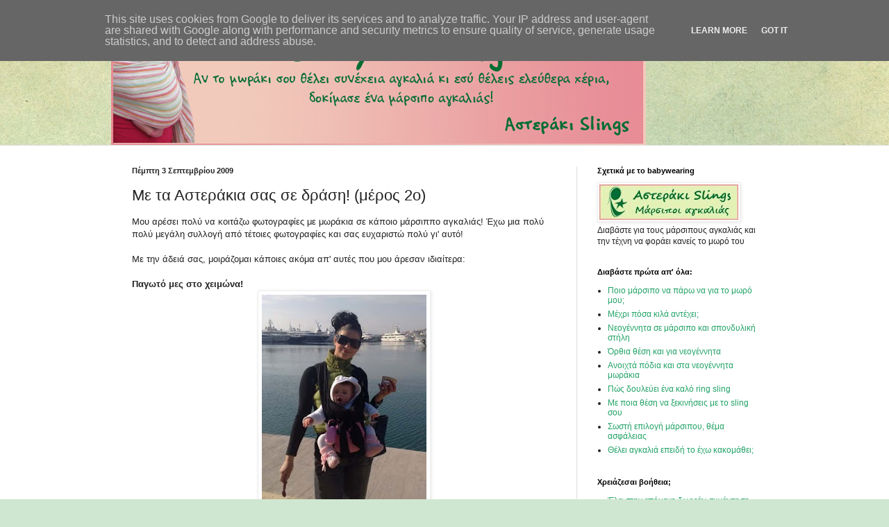

--- FILE ---
content_type: text/html; charset=UTF-8
request_url: https://blog.babywearing.gr/2009/09/2.html?showComment=1252479062397
body_size: 18192
content:
<!DOCTYPE html>
<html class='v2' dir='ltr' lang='el'>
<head>
<link href='https://www.blogger.com/static/v1/widgets/335934321-css_bundle_v2.css' rel='stylesheet' type='text/css'/>
<meta content='width=1100' name='viewport'/>
<meta content='text/html; charset=UTF-8' http-equiv='Content-Type'/>
<meta content='blogger' name='generator'/>
<link href='https://blog.babywearing.gr/favicon.ico' rel='icon' type='image/x-icon'/>
<link href="https://blog.babywearing.gr/2009/09/2.html" rel='canonical' />
<link rel="alternate" type="application/atom+xml" title="Babywearing - Atom" href="https://blog.babywearing.gr/feeds/posts/default" />
<link rel="alternate" type="application/rss+xml" title="Babywearing - RSS" href="https://blog.babywearing.gr/feeds/posts/default?alt=rss" />
<link rel="service.post" type="application/atom+xml" title="Babywearing - Atom" href="https://www.blogger.com/feeds/649853676325271767/posts/default" />

<link rel="alternate" type="application/atom+xml" title="Babywearing - Atom" href="https://blog.babywearing.gr/feeds/2483637781235815912/comments/default" />
<!--Can't find substitution for tag [blog.ieCssRetrofitLinks]-->
<link href='https://blogger.googleusercontent.com/img/b/R29vZ2xl/AVvXsEhkLiPcHrVa2vC5zFFtsVpPLa0e1rRUCMg6GHpmbroXuSj3nrvICcE4hGQCM4eYJXhDPakXWkdpNBKZjPESs5UuAcg9U8QY_8LHiwQ5KtGLioFHTgpvdSEXMFxcm8B6-_6QVg51kW1GKB8/s320/katerina+and+pavlina.JPG' rel='image_src'/>
<meta content='http://blog.babywearing.gr/2009/09/2.html' property='og:url'/>
<meta content='Με τα Αστεράκια σας σε δράση! (μέρος 2ο)' property='og:title'/>
<meta content='Μου αρέσει πολύ να κοιτάζω φωτογραφίες με μωράκια σε κάποιο μάρσιππο αγκαλιάς! Έχω μια πολύ πολύ μεγάλη συλλογή από τέτοιες φωτογραφίες και ...' property='og:description'/>
<meta content='https://blogger.googleusercontent.com/img/b/R29vZ2xl/AVvXsEhkLiPcHrVa2vC5zFFtsVpPLa0e1rRUCMg6GHpmbroXuSj3nrvICcE4hGQCM4eYJXhDPakXWkdpNBKZjPESs5UuAcg9U8QY_8LHiwQ5KtGLioFHTgpvdSEXMFxcm8B6-_6QVg51kW1GKB8/w1200-h630-p-k-no-nu/katerina+and+pavlina.JPG' property='og:image'/>
<title>Babywearing: Με τα Αστεράκια σας σε δράση! (μέρος 2ο)</title>
<style id='page-skin-1' type='text/css'><!--
/*
-----------------------------------------------
Blogger Template Style
Name:     Simple
Designer: Blogger
URL:      www.blogger.com
----------------------------------------------- */
/* Content
----------------------------------------------- */
body {
font: normal normal 12px Verdana, Geneva, sans-serif;
color: #222222;
background: #cfe7d1 url(//themes.googleusercontent.com/image?id=1x_TqXo6-7t6y2ZiuOyQ2Bk6Zod9CTtyKYtRui0IeQJe6hVlJcQiXYG2xQGkxKvl6iZMJ) repeat fixed top center /* Credit: gaffera (https://www.istockphoto.com/googleimages.php?id=4072573&amp;platform=blogger) */;
padding: 0 0 0 0;
background-attachment: scroll;
}
html body .content-outer {
min-width: 0;
max-width: 100%;
width: 100%;
}
h2 {
font-size: 22px;
}
a:link {
text-decoration:none;
color: #23a367;
}
a:visited {
text-decoration:none;
color: #7ca19c;
}
a:hover {
text-decoration:underline;
color: #5cc28d;
}
.body-fauxcolumn-outer .fauxcolumn-inner {
background: transparent none repeat scroll top left;
_background-image: none;
}
.body-fauxcolumn-outer .cap-top {
position: absolute;
z-index: 1;
height: 400px;
width: 100%;
}
.body-fauxcolumn-outer .cap-top .cap-left {
width: 100%;
background: transparent none repeat-x scroll top left;
_background-image: none;
}
.content-outer {
-moz-box-shadow: 0 0 0 rgba(0, 0, 0, .15);
-webkit-box-shadow: 0 0 0 rgba(0, 0, 0, .15);
-goog-ms-box-shadow: 0 0 0 #333333;
box-shadow: 0 0 0 rgba(0, 0, 0, .15);
margin-bottom: 1px;
}
.content-inner {
padding: 0 0;
}
.main-outer, .footer-outer {
background-color: #ffffff;
}
/* Header
----------------------------------------------- */
.header-outer {
background: rgba(0, 0, 0, 0) none repeat-x scroll 0 -400px;
_background-image: none;
}
.Header h1 {
font: normal normal 70px Arial, Tahoma, Helvetica, FreeSans, sans-serif;
color: #23a367;
text-shadow: 0 0 0 rgba(0, 0, 0, .2);
}
.Header h1 a {
color: #23a367;
}
.Header .description {
font-size: 200%;
color: #444444;
}
.header-inner .Header .titlewrapper {
padding: 22px 30px;
}
.header-inner .Header .descriptionwrapper {
padding: 0 30px;
}
/* Tabs
----------------------------------------------- */
.tabs-inner .section:first-child {
border-top: 0 solid #dddddd;
}
.tabs-inner .section:first-child ul {
margin-top: -0;
border-top: 0 solid #dddddd;
border-left: 0 solid #dddddd;
border-right: 0 solid #dddddd;
}
.tabs-inner .widget ul {
background: rgba(0, 0, 0, 0) none repeat-x scroll 0 -800px;
_background-image: none;
border-bottom: 0 solid #dddddd;
margin-top: 0;
margin-left: -0;
margin-right: -0;
}
.tabs-inner .widget li a {
display: inline-block;
padding: .6em 1em;
font: normal normal 20px Arial, Tahoma, Helvetica, FreeSans, sans-serif;
color: #008b4f;
border-left: 0 solid #ffffff;
border-right: 0 solid #dddddd;
}
.tabs-inner .widget li:first-child a {
border-left: none;
}
.tabs-inner .widget li.selected a, .tabs-inner .widget li a:hover {
color: #444444;
background-color: rgba(0, 0, 0, 0);
text-decoration: none;
}
/* Columns
----------------------------------------------- */
.main-outer {
border-top: 1px solid #dddddd;
}
.fauxcolumn-left-outer .fauxcolumn-inner {
border-right: 1px solid #dddddd;
}
.fauxcolumn-right-outer .fauxcolumn-inner {
border-left: 1px solid #dddddd;
}
/* Headings
----------------------------------------------- */
div.widget > h2,
div.widget h2.title {
margin: 0 0 1em 0;
font: normal bold 11px Arial, Tahoma, Helvetica, FreeSans, sans-serif;
color: #000000;
}
/* Widgets
----------------------------------------------- */
.widget .zippy {
color: #999999;
text-shadow: 2px 2px 1px rgba(0, 0, 0, .1);
}
.widget .popular-posts ul {
list-style: none;
}
/* Posts
----------------------------------------------- */
h2.date-header {
font: normal bold 11px Arial, Tahoma, Helvetica, FreeSans, sans-serif;
}
.date-header span {
background-color: rgba(0, 0, 0, 0);
color: #222222;
padding: inherit;
letter-spacing: inherit;
margin: inherit;
}
.main-inner {
padding-top: 30px;
padding-bottom: 30px;
}
.main-inner .column-center-inner {
padding: 0 15px;
}
.main-inner .column-center-inner .section {
margin: 0 15px;
}
.post {
margin: 0 0 25px 0;
}
h3.post-title, .comments h4 {
font: normal normal 22px Verdana, Geneva, sans-serif;
margin: .75em 0 0;
}
.post-body {
font-size: 110%;
line-height: 1.4;
position: relative;
}
.post-body img, .post-body .tr-caption-container, .Profile img, .Image img,
.BlogList .item-thumbnail img {
padding: 2px;
background: #ffffff;
border: 1px solid #eeeeee;
-moz-box-shadow: 1px 1px 5px rgba(0, 0, 0, .1);
-webkit-box-shadow: 1px 1px 5px rgba(0, 0, 0, .1);
box-shadow: 1px 1px 5px rgba(0, 0, 0, .1);
}
.post-body img, .post-body .tr-caption-container {
padding: 5px;
}
.post-body .tr-caption-container {
color: #222222;
}
.post-body .tr-caption-container img {
padding: 0;
background: transparent;
border: none;
-moz-box-shadow: 0 0 0 rgba(0, 0, 0, .1);
-webkit-box-shadow: 0 0 0 rgba(0, 0, 0, .1);
box-shadow: 0 0 0 rgba(0, 0, 0, .1);
}
.post-header {
margin: 0 0 1.5em;
line-height: 1.6;
font-size: 90%;
}
.post-footer {
margin: 20px -2px 0;
padding: 5px 10px;
color: #666666;
background-color: #f9f9f9;
border-bottom: 1px solid #eeeeee;
line-height: 1.6;
font-size: 90%;
}
#comments .comment-author {
padding-top: 1.5em;
border-top: 1px solid #dddddd;
background-position: 0 1.5em;
}
#comments .comment-author:first-child {
padding-top: 0;
border-top: none;
}
.avatar-image-container {
margin: .2em 0 0;
}
#comments .avatar-image-container img {
border: 1px solid #eeeeee;
}
/* Comments
----------------------------------------------- */
.comments .comments-content .icon.blog-author {
background-repeat: no-repeat;
background-image: url([data-uri]);
}
.comments .comments-content .loadmore a {
border-top: 1px solid #999999;
border-bottom: 1px solid #999999;
}
.comments .comment-thread.inline-thread {
background-color: #f9f9f9;
}
.comments .continue {
border-top: 2px solid #999999;
}
/* Accents
---------------------------------------------- */
.section-columns td.columns-cell {
border-left: 1px solid #dddddd;
}
.blog-pager {
background: transparent none no-repeat scroll top center;
}
.blog-pager-older-link, .home-link,
.blog-pager-newer-link {
background-color: #ffffff;
padding: 5px;
}
.footer-outer {
border-top: 0 dashed #bbbbbb;
}
/* Mobile
----------------------------------------------- */
body.mobile  {
background-size: auto;
}
.mobile .body-fauxcolumn-outer {
background: transparent none repeat scroll top left;
}
.mobile .body-fauxcolumn-outer .cap-top {
background-size: 100% auto;
}
.mobile .content-outer {
-webkit-box-shadow: 0 0 3px rgba(0, 0, 0, .15);
box-shadow: 0 0 3px rgba(0, 0, 0, .15);
}
.mobile .tabs-inner .widget ul {
margin-left: 0;
margin-right: 0;
}
.mobile .post {
margin: 0;
}
.mobile .main-inner .column-center-inner .section {
margin: 0;
}
.mobile .date-header span {
padding: 0.1em 10px;
margin: 0 -10px;
}
.mobile h3.post-title {
margin: 0;
}
.mobile .blog-pager {
background: transparent none no-repeat scroll top center;
}
.mobile .footer-outer {
border-top: none;
}
.mobile .main-inner, .mobile .footer-inner {
background-color: #ffffff;
}
.mobile-index-contents {
color: #222222;
}
.mobile-link-button {
background-color: #23a367;
}
.mobile-link-button a:link, .mobile-link-button a:visited {
color: #ffffff;
}
.mobile .tabs-inner .section:first-child {
border-top: none;
}
.mobile .tabs-inner .PageList .widget-content {
background-color: rgba(0, 0, 0, 0);
color: #444444;
border-top: 0 solid #dddddd;
border-bottom: 0 solid #dddddd;
}
.mobile .tabs-inner .PageList .widget-content .pagelist-arrow {
border-left: 1px solid #dddddd;
}

--></style>
<style id='template-skin-1' type='text/css'><!--
body {
min-width: 960px;
}
.content-outer, .content-fauxcolumn-outer, .region-inner {
min-width: 960px;
max-width: 960px;
_width: 960px;
}
.main-inner .columns {
padding-left: 0;
padding-right: 290px;
}
.main-inner .fauxcolumn-center-outer {
left: 0;
right: 290px;
/* IE6 does not respect left and right together */
_width: expression(this.parentNode.offsetWidth -
parseInt("0") -
parseInt("290px") + 'px');
}
.main-inner .fauxcolumn-left-outer {
width: 0;
}
.main-inner .fauxcolumn-right-outer {
width: 290px;
}
.main-inner .column-left-outer {
width: 0;
right: 100%;
margin-left: -0;
}
.main-inner .column-right-outer {
width: 290px;
margin-right: -290px;
}
#layout {
min-width: 0;
}
#layout .content-outer {
min-width: 0;
width: 800px;
}
#layout .region-inner {
min-width: 0;
width: auto;
}
body#layout div.add_widget {
padding: 8px;
}
body#layout div.add_widget a {
margin-left: 32px;
}
--></style>
<style>
    body {background-image:url(\/\/themes.googleusercontent.com\/image?id=1x_TqXo6-7t6y2ZiuOyQ2Bk6Zod9CTtyKYtRui0IeQJe6hVlJcQiXYG2xQGkxKvl6iZMJ);}
    
@media (max-width: 200px) { body {background-image:url(\/\/themes.googleusercontent.com\/image?id=1x_TqXo6-7t6y2ZiuOyQ2Bk6Zod9CTtyKYtRui0IeQJe6hVlJcQiXYG2xQGkxKvl6iZMJ&options=w200);}}
@media (max-width: 400px) and (min-width: 201px) { body {background-image:url(\/\/themes.googleusercontent.com\/image?id=1x_TqXo6-7t6y2ZiuOyQ2Bk6Zod9CTtyKYtRui0IeQJe6hVlJcQiXYG2xQGkxKvl6iZMJ&options=w400);}}
@media (max-width: 800px) and (min-width: 401px) { body {background-image:url(\/\/themes.googleusercontent.com\/image?id=1x_TqXo6-7t6y2ZiuOyQ2Bk6Zod9CTtyKYtRui0IeQJe6hVlJcQiXYG2xQGkxKvl6iZMJ&options=w800);}}
@media (max-width: 1200px) and (min-width: 801px) { body {background-image:url(\/\/themes.googleusercontent.com\/image?id=1x_TqXo6-7t6y2ZiuOyQ2Bk6Zod9CTtyKYtRui0IeQJe6hVlJcQiXYG2xQGkxKvl6iZMJ&options=w1200);}}
/* Last tag covers anything over one higher than the previous max-size cap. */
@media (min-width: 1201px) { body {background-image:url(\/\/themes.googleusercontent.com\/image?id=1x_TqXo6-7t6y2ZiuOyQ2Bk6Zod9CTtyKYtRui0IeQJe6hVlJcQiXYG2xQGkxKvl6iZMJ&options=w1600);}}
  </style>
<link href='https://www.blogger.com/dyn-css/authorization.css?targetBlogID=649853676325271767&amp;zx=89a4f64e-823d-4174-b9d7-f66192de3eb3' media='none' onload='if(media!=&#39;all&#39;)media=&#39;all&#39;' rel='stylesheet'/><noscript><link href='https://www.blogger.com/dyn-css/authorization.css?targetBlogID=649853676325271767&amp;zx=89a4f64e-823d-4174-b9d7-f66192de3eb3' rel='stylesheet'/></noscript>
<meta name='google-adsense-platform-account' content='ca-host-pub-1556223355139109'/>
<meta name='google-adsense-platform-domain' content='blogspot.com'/>

<script type="text/javascript" language="javascript">
  // Supply ads personalization default for EEA readers
  // See https://www.blogger.com/go/adspersonalization
  adsbygoogle = window.adsbygoogle || [];
  if (typeof adsbygoogle.requestNonPersonalizedAds === 'undefined') {
    adsbygoogle.requestNonPersonalizedAds = 1;
  }
</script>


</head>
<body class='loading variant-wide'>
<div class='navbar section' id='navbar' name='Navbar'><div class='widget Navbar' data-version='1' id='Navbar1'><script type="text/javascript">
    function setAttributeOnload(object, attribute, val) {
      if(window.addEventListener) {
        window.addEventListener('load',
          function(){ object[attribute] = val; }, false);
      } else {
        window.attachEvent('onload', function(){ object[attribute] = val; });
      }
    }
  </script>
<div id="navbar-iframe-container"></div>
<script type="text/javascript" src="https://apis.google.com/js/platform.js"></script>
<script type="text/javascript">
      gapi.load("gapi.iframes:gapi.iframes.style.bubble", function() {
        if (gapi.iframes && gapi.iframes.getContext) {
          gapi.iframes.getContext().openChild({
              url: 'https://www.blogger.com/navbar/649853676325271767?po\x3d2483637781235815912\x26origin\x3dhttps://blog.babywearing.gr',
              where: document.getElementById("navbar-iframe-container"),
              id: "navbar-iframe"
          });
        }
      });
    </script><script type="text/javascript">
(function() {
var script = document.createElement('script');
script.type = 'text/javascript';
script.src = '//pagead2.googlesyndication.com/pagead/js/google_top_exp.js';
var head = document.getElementsByTagName('head')[0];
if (head) {
head.appendChild(script);
}})();
</script>
</div></div>
<div class='body-fauxcolumns'>
<div class='fauxcolumn-outer body-fauxcolumn-outer'>
<div class='cap-top'>
<div class='cap-left'></div>
<div class='cap-right'></div>
</div>
<div class='fauxborder-left'>
<div class='fauxborder-right'></div>
<div class='fauxcolumn-inner'>
</div>
</div>
<div class='cap-bottom'>
<div class='cap-left'></div>
<div class='cap-right'></div>
</div>
</div>
</div>
<div class='content'>
<div class='content-fauxcolumns'>
<div class='fauxcolumn-outer content-fauxcolumn-outer'>
<div class='cap-top'>
<div class='cap-left'></div>
<div class='cap-right'></div>
</div>
<div class='fauxborder-left'>
<div class='fauxborder-right'></div>
<div class='fauxcolumn-inner'>
</div>
</div>
<div class='cap-bottom'>
<div class='cap-left'></div>
<div class='cap-right'></div>
</div>
</div>
</div>
<div class='content-outer'>
<div class='content-cap-top cap-top'>
<div class='cap-left'></div>
<div class='cap-right'></div>
</div>
<div class='fauxborder-left content-fauxborder-left'>
<div class='fauxborder-right content-fauxborder-right'></div>
<div class='content-inner'>
<header>
<div class='header-outer'>
<div class='header-cap-top cap-top'>
<div class='cap-left'></div>
<div class='cap-right'></div>
</div>
<div class='fauxborder-left header-fauxborder-left'>
<div class='fauxborder-right header-fauxborder-right'></div>
<div class='region-inner header-inner'>
<div class='header section' id='header' name='Κεφαλίδα'><div class='widget Header' data-version='1' id='Header1'>
<div id='header-inner'>
<a href='https://blog.babywearing.gr/' style='display: block'>
<img alt='Babywearing' height='179px; ' id='Header1_headerimg' src='https://blogger.googleusercontent.com/img/b/R29vZ2xl/AVvXsEg3ENzcW3utT7xUj1ehyphenhyphenGKj8R1V6hoCWJNtC3DOpSw10W5ZeLMAYDfcU2td7vxlgl-1i-O0CSnG7SHAG6wxEqkWbS0NeFsq0Zx_MO-bRQs4Cll6q8403hkVZYlE9Y-SIMLRLhAaw_nTO-I/s1600-r/babywearing_asteraki_slings.jpg' style='display: block' width='770px; '/>
</a>
</div>
</div></div>
</div>
</div>
<div class='header-cap-bottom cap-bottom'>
<div class='cap-left'></div>
<div class='cap-right'></div>
</div>
</div>
</header>
<div class='tabs-outer'>
<div class='tabs-cap-top cap-top'>
<div class='cap-left'></div>
<div class='cap-right'></div>
</div>
<div class='fauxborder-left tabs-fauxborder-left'>
<div class='fauxborder-right tabs-fauxborder-right'></div>
<div class='region-inner tabs-inner'>
<div class='tabs no-items section' id='crosscol' name='Σε όλες τις στήλες'></div>
<div class='tabs no-items section' id='crosscol-overflow' name='Cross-Column 2'></div>
</div>
</div>
<div class='tabs-cap-bottom cap-bottom'>
<div class='cap-left'></div>
<div class='cap-right'></div>
</div>
</div>
<div class='main-outer'>
<div class='main-cap-top cap-top'>
<div class='cap-left'></div>
<div class='cap-right'></div>
</div>
<div class='fauxborder-left main-fauxborder-left'>
<div class='fauxborder-right main-fauxborder-right'></div>
<div class='region-inner main-inner'>
<div class='columns fauxcolumns'>
<div class='fauxcolumn-outer fauxcolumn-center-outer'>
<div class='cap-top'>
<div class='cap-left'></div>
<div class='cap-right'></div>
</div>
<div class='fauxborder-left'>
<div class='fauxborder-right'></div>
<div class='fauxcolumn-inner'>
</div>
</div>
<div class='cap-bottom'>
<div class='cap-left'></div>
<div class='cap-right'></div>
</div>
</div>
<div class='fauxcolumn-outer fauxcolumn-left-outer'>
<div class='cap-top'>
<div class='cap-left'></div>
<div class='cap-right'></div>
</div>
<div class='fauxborder-left'>
<div class='fauxborder-right'></div>
<div class='fauxcolumn-inner'>
</div>
</div>
<div class='cap-bottom'>
<div class='cap-left'></div>
<div class='cap-right'></div>
</div>
</div>
<div class='fauxcolumn-outer fauxcolumn-right-outer'>
<div class='cap-top'>
<div class='cap-left'></div>
<div class='cap-right'></div>
</div>
<div class='fauxborder-left'>
<div class='fauxborder-right'></div>
<div class='fauxcolumn-inner'>
</div>
</div>
<div class='cap-bottom'>
<div class='cap-left'></div>
<div class='cap-right'></div>
</div>
</div>
<!-- corrects IE6 width calculation -->
<div class='columns-inner'>
<div class='column-center-outer'>
<div class='column-center-inner'>
<div class='main section' id='main' name='Κύριος'><div class='widget Blog' data-version='1' id='Blog1'>
<div class='blog-posts hfeed'>

          <div class="date-outer">
        
<h2 class='date-header'><span>Πέμπτη 3 Σεπτεμβρίου 2009</span></h2>

          <div class="date-posts">
        
<div class='post-outer'>
<div class='post hentry uncustomized-post-template' itemprop='blogPost' itemscope='itemscope' itemtype='http://schema.org/BlogPosting'>
<meta content='https://blogger.googleusercontent.com/img/b/R29vZ2xl/AVvXsEhkLiPcHrVa2vC5zFFtsVpPLa0e1rRUCMg6GHpmbroXuSj3nrvICcE4hGQCM4eYJXhDPakXWkdpNBKZjPESs5UuAcg9U8QY_8LHiwQ5KtGLioFHTgpvdSEXMFxcm8B6-_6QVg51kW1GKB8/s320/katerina+and+pavlina.JPG' itemprop='image_url'/>
<meta content='649853676325271767' itemprop='blogId'/>
<meta content='2483637781235815912' itemprop='postId'/>
<a name='2483637781235815912'></a>
<h3 class='post-title entry-title' itemprop='name'>
Με τα Αστεράκια σας σε δράση! (μέρος 2ο)
</h3>
<div class='post-header'>
<div class='post-header-line-1'></div>
</div>
<div class='post-body entry-content' id='post-body-2483637781235815912' itemprop='description articleBody'>
<div align="left">Μου αρέσει πολύ να κοιτάζω φωτογραφίες με μωράκια σε κάποιο μάρσιππο αγκαλιάς! Έχω μια πολύ πολύ μεγάλη συλλογή από τέτοιες φωτογραφίες και σας ευχαριστώ πολύ γι' αυτό!<br /><br />Με την άδειά σας, μοιράζομαι κάποιες ακόμα απ' αυτές που μου άρεσαν ιδιαίτερα:<br /><br /><strong>Παγωτό μες στο χειμώνα!</strong> </div><img alt="Με μάρσιπο αγκαλιάς για να κοιτάζει μπροστά με τα πόδια έξω." border="0" id="BLOGGER_PHOTO_ID_5377254575349775522" src="https://blogger.googleusercontent.com/img/b/R29vZ2xl/AVvXsEhkLiPcHrVa2vC5zFFtsVpPLa0e1rRUCMg6GHpmbroXuSj3nrvICcE4hGQCM4eYJXhDPakXWkdpNBKZjPESs5UuAcg9U8QY_8LHiwQ5KtGLioFHTgpvdSEXMFxcm8B6-_6QVg51kW1GKB8/s320/katerina+and+pavlina.JPG" style="DISPLAY: block; MARGIN: 0px auto 10px; WIDTH: 237px; CURSOR: hand; HEIGHT: 320px; TEXT-ALIGN: center" /> Η Κατερίνα και η Παυλίνα με το mei tai τους και το παγωτό στο χέρι! Μπράβο υπέροχη μαμά για την άψογη τοποθέτηση της μικρής στη θέση που κοιτάζει μπροστά! <p><strong>Η μια πιο όμορφη απ' την άλλη! </strong><a href="https://blogger.googleusercontent.com/img/b/R29vZ2xl/AVvXsEhvxPsITFZRl2OMunbJBODgijVojD9KLSlbZLm5syHXqI9UKQ41cyt7R-dUNOdXQQbTyFZHVThFB1rQDLGAcbNnjs53Wx-xGdB4_nXtfInTnAYg6KlGOBciZHvRCaNlx0PlDWRa7ogUKU0/s1600-h/vivi+and+melina.jpg"><img alt="Νεογέννητο μωράκι σε ring sling" border="0" id="BLOGGER_PHOTO_ID_5377255141242496418" src="https://blogger.googleusercontent.com/img/b/R29vZ2xl/AVvXsEhvxPsITFZRl2OMunbJBODgijVojD9KLSlbZLm5syHXqI9UKQ41cyt7R-dUNOdXQQbTyFZHVThFB1rQDLGAcbNnjs53Wx-xGdB4_nXtfInTnAYg6KlGOBciZHvRCaNlx0PlDWRa7ogUKU0/s320/vivi+and+melina.jpg" style="DISPLAY: block; MARGIN: 0px auto 10px; WIDTH: 237px; CURSOR: hand; HEIGHT: 320px; TEXT-ALIGN: center" /></a>Η Βιβή και η Μελίνα! Αυτή τη φωτογραφία την τράβηξα εγώ, και ειλικρινά δεν ξέρω ποια απ' τις δυο είναι πιο όμορφη! Φτου σας! </p><p><strong>Ύπνος με τα μάτια ανοιχτά! </strong><a href="https://blogger.googleusercontent.com/img/b/R29vZ2xl/AVvXsEiVh7rxAQr5YUFPrx2fyiGcyVQuElTt1T0vM-qbt0yCJK5KbG8Z77Ov74F71AjlyfTHjAprXnqgHgKDo50cSb9ESImfLYu-mkAzyDkWoP-xDgdAAxdqBjvOOeLXw-KbF8xFClf32mOwBHw/s1600-h/sophia+and+konstantinos.JPG"><img alt="Άνετη αγκαλιά σε μάρσιππο αγκαλιάς" border="0" id="BLOGGER_PHOTO_ID_5377254583718208514" src="https://blogger.googleusercontent.com/img/b/R29vZ2xl/AVvXsEiVh7rxAQr5YUFPrx2fyiGcyVQuElTt1T0vM-qbt0yCJK5KbG8Z77Ov74F71AjlyfTHjAprXnqgHgKDo50cSb9ESImfLYu-mkAzyDkWoP-xDgdAAxdqBjvOOeLXw-KbF8xFClf32mOwBHw/s320/sophia+and+konstantinos.JPG" style="DISPLAY: block; MARGIN: 0px auto 10px; WIDTH: 237px; CURSOR: hand; HEIGHT: 320px; TEXT-ALIGN: center" /></a> Η Σοφία και ο Κωνσταντίνος με το ring sling! <a href="https://elenikaikonstantinos.blogspot.com/">Η μαμά του</a> μου γράφει: "Κοιμάται με τα μάτια ανοιχτά!" και εγώ τον βρίσκω πολύ γλύκα! </p><p><strong>Ευτυχία!</strong> <a href="https://blogger.googleusercontent.com/img/b/R29vZ2xl/AVvXsEjDrrd_FHQhiLWU9NC-c5-C-hkN2dBkmno_9WGV9-lljM1B3zUAu7zZbFLC2HNddYAZN0BsWJhHBxu9nNmLf19yzpUjcili9sOKs8eFx57UY34HG4QjQtdtxcOPGEMSlcnisf2rx_XM6T8/s1600-h/ilia+and+leonidas+in+meitai.JPG"><img alt="Το μωράκι κοιμάται στο mei tai στην αγκαλιά της μαμάς του" border="0" id="BLOGGER_PHOTO_ID_5377254564079344914" src="https://blogger.googleusercontent.com/img/b/R29vZ2xl/AVvXsEjDrrd_FHQhiLWU9NC-c5-C-hkN2dBkmno_9WGV9-lljM1B3zUAu7zZbFLC2HNddYAZN0BsWJhHBxu9nNmLf19yzpUjcili9sOKs8eFx57UY34HG4QjQtdtxcOPGEMSlcnisf2rx_XM6T8/s320/ilia+and+leonidas+in+meitai.JPG" style="DISPLAY: block; MARGIN: 0px auto 10px; WIDTH: 320px; CURSOR: hand; HEIGHT: 206px; TEXT-ALIGN: center" /></a>Αυτό το πανέμορφο προσωπάκι είναι το κάτι άλλο! Η Ήλια και ο Λεωνίδας λατρεύουν τις αγκαλιές με το mei tai τους και τους στέλνω τα φιλιά μου! Να είσαι πάντα καλά αγοράκι μου!<br /><strong></strong><br /><strong>Αγκαλιές αφ' υψηλού!</strong><a href="https://blogger.googleusercontent.com/img/b/R29vZ2xl/AVvXsEjKLHdrIt1VNaMl4_LkG5K5gqBxgtBMFuym5sUpLyx9IFsVb-1ckPrixgVTnPfgarsXXKTUoCjjHrg1iZQ_QsVSNaYThwxJ6D7KyGr3rDVaN8pnwKj2XW3wsEjfgeLogZe39TcPzxUJ2ZU/s1600-h/sofia+and+mariza.jpg"><img alt="Ξεκούραστες αγκαλίτσες για τη μαμά και το μωρό" border="0" id="BLOGGER_PHOTO_ID_5377254576603344498" src="https://blogger.googleusercontent.com/img/b/R29vZ2xl/AVvXsEjKLHdrIt1VNaMl4_LkG5K5gqBxgtBMFuym5sUpLyx9IFsVb-1ckPrixgVTnPfgarsXXKTUoCjjHrg1iZQ_QsVSNaYThwxJ6D7KyGr3rDVaN8pnwKj2XW3wsEjfgeLogZe39TcPzxUJ2ZU/s320/sofia+and+mariza.jpg" style="DISPLAY: block; MARGIN: 0px auto 10px; WIDTH: 237px; CURSOR: hand; HEIGHT: 320px; TEXT-ALIGN: center" /></a> Η Σοφία και η Μαρίζα αγαπιούνται πολύ και είναι πάντα γλυκύτατες! Το "μπλαζέ" ύφος της μικρής μου φαίνεται ότι είναι όλα τα λεφτά!<br /><br /><strong>Ξάπλες!<br /></strong><a href="https://blogger.googleusercontent.com/img/b/R29vZ2xl/AVvXsEjpe20sqSnzba_ADgpvfZ0od86iWjtKjfCTkZebmL5KwM5kAXEWKEVaEBwiZwLIPX0fsry_cadifbkV9Pte6pCHSmDVQpXv7sYfltQ-hjO1lcTGC1ZlLzDRBT6MDTG1_H2YDcTzYjjkb2k/s1600-h/gina+and+newborn+baby.jpg"><img alt="Νεογέννητο μωράκι σε ring sling" border="0" id="BLOGGER_PHOTO_ID_5377254554896664690" src="https://blogger.googleusercontent.com/img/b/R29vZ2xl/AVvXsEjpe20sqSnzba_ADgpvfZ0od86iWjtKjfCTkZebmL5KwM5kAXEWKEVaEBwiZwLIPX0fsry_cadifbkV9Pte6pCHSmDVQpXv7sYfltQ-hjO1lcTGC1ZlLzDRBT6MDTG1_H2YDcTzYjjkb2k/s320/gina+and+newborn+baby.jpg" style="DISPLAY: block; MARGIN: 0px auto 10px; WIDTH: 237px; CURSOR: hand; HEIGHT: 320px; TEXT-ALIGN: center" /></a> Η Τζίνα και το νεογέννητο μωράκι της στις πρώτες μέρες μετά τη γέννησή του! Η γλυκιά μανούλα έχει δύο μωρά κι έτσι το Αστεράκι της τη βοηθάει πολύ!</p><br />Σας χαίρομαι αφάνταστα όλους!
<div style='clear: both;'></div>
</div>
<div class='post-footer'>
<div class='post-footer-line post-footer-line-1'>
<span class='post-author vcard'>
Πολυλογίες από την
<span class='fn' itemprop='author' itemscope='itemscope' itemtype='http://schema.org/Person'>
<meta content='https://www.blogger.com/profile/09419204277937979027' itemprop='url'/>
<a class='g-profile' href='https://www.blogger.com/profile/09419204277937979027' rel='author' title='author profile'>
<span itemprop='name'>sstamoul</span>
</a>
</span>
</span>
<span class='post-timestamp'>
την
<meta content='http://blog.babywearing.gr/2009/09/2.html' itemprop='url'/>
<a class='timestamp-link' href='https://blog.babywearing.gr/2009/09/2.html' rel='bookmark' title='permanent link'><abbr class='published' itemprop='datePublished' title='2009-09-03T17:33:00+03:00'>9/03/2009 05:33:00 μ.μ.</abbr></a>
</span>
<span class='post-comment-link'>
</span>
<span class='post-icons'>
<span class='item-control blog-admin pid-397276369'>
<a href='https://www.blogger.com/post-edit.g?blogID=649853676325271767&postID=2483637781235815912&from=pencil' title='Επεξεργασία ανάρτησης'>
<img alt='' class='icon-action' height='18' src='https://resources.blogblog.com/img/icon18_edit_allbkg.gif' width='18'/>
</a>
</span>
</span>
<div class='post-share-buttons goog-inline-block'>
<a class='goog-inline-block share-button sb-email' href='https://www.blogger.com/share-post.g?blogID=649853676325271767&postID=2483637781235815912&target=email' target='_blank' title='Αποστολή με μήνυμα ηλεκτρονικού ταχυδρομείου
'><span class='share-button-link-text'>Αποστολή με μήνυμα ηλεκτρονικού ταχυδρομείου
</span></a><a class='goog-inline-block share-button sb-blog' href='https://www.blogger.com/share-post.g?blogID=649853676325271767&postID=2483637781235815912&target=blog' onclick='window.open(this.href, "_blank", "height=270,width=475"); return false;' target='_blank' title='BlogThis!'><span class='share-button-link-text'>BlogThis!</span></a><a class='goog-inline-block share-button sb-twitter' href='https://www.blogger.com/share-post.g?blogID=649853676325271767&postID=2483637781235815912&target=twitter' target='_blank' title='Κοινοποίηση στο X'><span class='share-button-link-text'>Κοινοποίηση στο X</span></a><a class='goog-inline-block share-button sb-facebook' href='https://www.blogger.com/share-post.g?blogID=649853676325271767&postID=2483637781235815912&target=facebook' onclick='window.open(this.href, "_blank", "height=430,width=640"); return false;' target='_blank' title='Μοιραστείτε το στο Facebook'><span class='share-button-link-text'>Μοιραστείτε το στο Facebook</span></a><a class='goog-inline-block share-button sb-pinterest' href='https://www.blogger.com/share-post.g?blogID=649853676325271767&postID=2483637781235815912&target=pinterest' target='_blank' title='Κοινοποίηση στο Pinterest'><span class='share-button-link-text'>Κοινοποίηση στο Pinterest</span></a>
</div>
</div>
<div class='post-footer-line post-footer-line-2'>
<span class='post-labels'>
Ετικέτες
<a href='https://blog.babywearing.gr/search/label/%CE%B3%CE%BF%CE%BD%CE%B5%CE%AF%CF%82' rel='tag'>γονείς</a>,
<a href='https://blog.babywearing.gr/search/label/%CE%A6%CF%89%CF%84%CE%BF%CE%B3%CF%81%CE%B1%CF%86%CE%AF%CE%B5%CF%82%20%CE%BC%CE%B5%20%CE%BC%CF%89%CF%81%CE%AC%CE%BA%CE%B9%CE%B1%20%CF%83%CE%B5%20%CE%BC%CE%AC%CF%81%CF%83%CE%B9%CF%80%CF%80%CE%BF%20%CE%B1%CE%B3%CE%BA%CE%B1%CE%BB%CE%B9%CE%AC%CF%82' rel='tag'>Φωτογραφίες με μωράκια σε μάρσιππο αγκαλιάς</a>,
<a href='https://blog.babywearing.gr/search/label/Babywearing' rel='tag'>Babywearing</a>
</span>
</div>
<div class='post-footer-line post-footer-line-3'>
<span class='post-location'>
</span>
</div>
</div>
</div>
<div class='comments' id='comments'>
<a name='comments'></a>
<h4>4 σχόλια:</h4>
<div id='Blog1_comments-block-wrapper'>
<dl class='' id='comments-block'>
<dt class='comment-author blogger-comment-icon' id='c483232155820340455'>
<a name='c483232155820340455'></a>
<a href='https://www.blogger.com/profile/02201139997090716778' rel='nofollow'>BIKY</a>
είπε...
</dt>
<dd class='comment-body' id='Blog1_cmt-483232155820340455'>
<p>
Πολυ γλυκές φωτογραφίες <br />Δεν έχεις αδικό που σου αρέσουν Δεν υπάρχει πιο ωραία εικόνα από αυτή
</p>
</dd>
<dd class='comment-footer'>
<span class='comment-timestamp'>
<a href='https://blog.babywearing.gr/2009/09/2.html?showComment=1252395007802#c483232155820340455' title='comment permalink'>
8 Σεπτεμβρίου 2009 στις 10:30&#8239;π.μ.
</a>
<span class='item-control blog-admin pid-1306328947'>
<a class='comment-delete' href='https://www.blogger.com/comment/delete/649853676325271767/483232155820340455' title='Διαγραφή Σχολίου'>
<img src='https://resources.blogblog.com/img/icon_delete13.gif'/>
</a>
</span>
</span>
</dd>
<dt class='comment-author blogger-comment-icon' id='c3008674226752035798'>
<a name='c3008674226752035798'></a>
<a href='https://www.blogger.com/profile/18008318116601231567' rel='nofollow'>Sike</a>
είπε...
</dt>
<dd class='comment-body' id='Blog1_cmt-3008674226752035798'>
<p>
χάου νάις!!!<br /><br />αυτή η Σοφία, πώς τη μάζεψε έτσι την ουρά;! Θέλουμε κι εμείς!
</p>
</dd>
<dd class='comment-footer'>
<span class='comment-timestamp'>
<a href='https://blog.babywearing.gr/2009/09/2.html?showComment=1252427022884#c3008674226752035798' title='comment permalink'>
8 Σεπτεμβρίου 2009 στις 7:23&#8239;μ.μ.
</a>
<span class='item-control blog-admin pid-873927110'>
<a class='comment-delete' href='https://www.blogger.com/comment/delete/649853676325271767/3008674226752035798' title='Διαγραφή Σχολίου'>
<img src='https://resources.blogblog.com/img/icon_delete13.gif'/>
</a>
</span>
</span>
</dd>
<dt class='comment-author blog-author blogger-comment-icon' id='c439235799857999619'>
<a name='c439235799857999619'></a>
<a href='https://www.blogger.com/profile/09419204277937979027' rel='nofollow'>sstamoul</a>
είπε...
</dt>
<dd class='comment-body' id='Blog1_cmt-439235799857999619'>
<p>
@ Βίκυ: Χάρηκα που &quot;πέρασες&quot; απ&#39; το blog αυτό! Να είσαι πάντα καλά!<br /><br />@ Sike: Σου έχω πει ότι με &quot;εμπνέεις&quot;; (Είναι η δεύτερη φορά που κάνω ανάρτηση με αφορμή δικό σου σχόλιο!)
</p>
</dd>
<dd class='comment-footer'>
<span class='comment-timestamp'>
<a href='https://blog.babywearing.gr/2009/09/2.html?showComment=1252430344524#c439235799857999619' title='comment permalink'>
8 Σεπτεμβρίου 2009 στις 8:19&#8239;μ.μ.
</a>
<span class='item-control blog-admin pid-397276369'>
<a class='comment-delete' href='https://www.blogger.com/comment/delete/649853676325271767/439235799857999619' title='Διαγραφή Σχολίου'>
<img src='https://resources.blogblog.com/img/icon_delete13.gif'/>
</a>
</span>
</span>
</dd>
<dt class='comment-author blogger-comment-icon' id='c5239581972737627190'>
<a name='c5239581972737627190'></a>
<a href='https://www.blogger.com/profile/07965249025514957869' rel='nofollow'>Σοφία</a>
είπε...
</dt>
<dd class='comment-body' id='Blog1_cmt-5239581972737627190'>
<p>
Στελλα σ&#39; ευχαριστουμε που μας εκανες διασημους!!!<br />Sike ειναι ευκολο να μαζεψεις ετσι την ουρα.Απλα την τυλιγεις γυρω απο τους κρικους και ετοιμη!
</p>
</dd>
<dd class='comment-footer'>
<span class='comment-timestamp'>
<a href='https://blog.babywearing.gr/2009/09/2.html?showComment=1252479062397#c5239581972737627190' title='comment permalink'>
9 Σεπτεμβρίου 2009 στις 9:51&#8239;π.μ.
</a>
<span class='item-control blog-admin pid-392273584'>
<a class='comment-delete' href='https://www.blogger.com/comment/delete/649853676325271767/5239581972737627190' title='Διαγραφή Σχολίου'>
<img src='https://resources.blogblog.com/img/icon_delete13.gif'/>
</a>
</span>
</span>
</dd>
</dl>
</div>
<p class='comment-footer'>
<a href='https://www.blogger.com/comment/fullpage/post/649853676325271767/2483637781235815912' onclick=''>Δημοσίευση σχολίου</a>
</p>
</div>
</div>

        </div></div>
      
</div>
<div class='blog-pager' id='blog-pager'>
<span id='blog-pager-newer-link'>
<a class='blog-pager-newer-link' href='https://blog.babywearing.gr/2009/09/blog-post.html' id='Blog1_blog-pager-newer-link' title='Νεότερη ανάρτηση'>Νεότερη ανάρτηση</a>
</span>
<span id='blog-pager-older-link'>
<a class='blog-pager-older-link' href='https://blog.babywearing.gr/2009/08/slings-facebook.html' id='Blog1_blog-pager-older-link' title='Παλαιότερη Ανάρτηση'>Παλαιότερη Ανάρτηση</a>
</span>
<a class='home-link' href='https://blog.babywearing.gr/'>Αρχική σελίδα</a>
</div>
<div class='clear'></div>
<div class='post-feeds'>
<div class='feed-links'>
Εγγραφή σε:
<a class='feed-link' href='https://blog.babywearing.gr/feeds/2483637781235815912/comments/default' target='_blank' type='application/atom+xml'>Σχόλια ανάρτησης (Atom)</a>
</div>
</div>
</div></div>
</div>
</div>
<div class='column-left-outer'>
<div class='column-left-inner'>
<aside>
</aside>
</div>
</div>
<div class='column-right-outer'>
<div class='column-right-inner'>
<aside>
<div class='sidebar section' id='sidebar-right-1'><div class='widget Image' data-version='1' id='Image2'>
<h2>Σχετικά με το babywearing</h2>
<div class='widget-content'>
<a href='http://www.babywearing.gr/'>
<img alt='Σχετικά με το babywearing' height='51' id='Image2_img' src='https://blogger.googleusercontent.com/img/b/R29vZ2xl/AVvXsEjciDRUNa2fuLLVyBHe3tyzy3QGikm7ibbDx9v6htrJ6lpW6Yu2JjWWf6FxlRumBmxf3uNg5KRdM_MqhyphenhyphenLm3UZEfwFlWR4aXSQo5PiZHh41RDY6RFVxozWzo1cOROV1_rXBX9dqqdwCipg/s200/babywearing%CE%92.jpg' width='200'/>
</a>
<br/>
<span class='caption'>Διαβάστε για τους μάρσιπους αγκαλιάς και την τέχνη να φοράει κανείς το μωρό του</span>
</div>
<div class='clear'></div>
</div><div class='widget LinkList' data-version='1' id='LinkList2'>
<h2>Διαβάστε πρώτα απ' όλα:</h2>
<div class='widget-content'>
<ul>
<li><a href='http://www.babywearing.gr/poio-marsipo-na-parw-gia-to-mwro/'>Ποιο μάρσιπο να πάρω να για το μωρό μου;</a></li>
<li><a href='http://www.babywearing.gr/marsipos-mexri-posa-kila/'>Μέχρι πόσα κιλά αντέχει;</a></li>
<li><a href='http://www.babywearing.gr/Articles/neogennita_mwrakia_se_marsipo_sponduliki_stili.html'>Νεογέννητα σε μάρσιπο και σπονδυλική στήλη</a></li>
<li><a href="https://asterakislings.blogspot.com/2010/02/blog-post_21.html">Όρθια θέση και για νεογέννητα</a></li>
<li><a href="https://asterakislings.blogspot.com/2010/03/blog-post.html">Ανοιχτά πόδια και στα νεογέννητα μωράκια</a></li>
<li><a href="https://asterakislings.blogspot.com/2011/03/blog-post_27.html">Πώς δουλεύει ένα καλό ring sling</a></li>
<li><a href="https://asterakislings.blogspot.com/2009/07/sling.html">Με ποια θέση να ξεκινήσεις με το sling σου</a></li>
<li><a href="https://asterakislings.blogspot.com/2010/03/blog-post_14.html">Σωστή επιλογή μάρσιπου, θέμα ασφάλειας</a></li>
<li><a href="https://asterakislings.blogspot.com/2009/11/blog-post_18.html">Θέλει αγκαλιά επειδή το έχω κακομάθει;</a></li>
</ul>
<div class='clear'></div>
</div>
</div><div class='widget LinkList' data-version='1' id='LinkList1'>
<h2>Χρειάζεσαι βοήθεια;</h2>
<div class='widget-content'>
<ul>
<li><a href='http://www.babywearing.gr/Meetings/meetingschedule.htm'>Έλα στην επόμενη δωρεάν συνάντηση της ομάδας babywearing!</a></li>
</ul>
<div class='clear'></div>
</div>
</div><div class='widget Followers' data-version='1' id='Followers1'>
<h2 class='title'>Αναγνώστες</h2>
<div class='widget-content'>
<div id='Followers1-wrapper'>
<div style='margin-right:2px;'>
<div><script type="text/javascript" src="https://apis.google.com/js/platform.js"></script>
<div id="followers-iframe-container"></div>
<script type="text/javascript">
    window.followersIframe = null;
    function followersIframeOpen(url) {
      gapi.load("gapi.iframes", function() {
        if (gapi.iframes && gapi.iframes.getContext) {
          window.followersIframe = gapi.iframes.getContext().openChild({
            url: url,
            where: document.getElementById("followers-iframe-container"),
            messageHandlersFilter: gapi.iframes.CROSS_ORIGIN_IFRAMES_FILTER,
            messageHandlers: {
              '_ready': function(obj) {
                window.followersIframe.getIframeEl().height = obj.height;
              },
              'reset': function() {
                window.followersIframe.close();
                followersIframeOpen("https://www.blogger.com/followers/frame/649853676325271767?colors\x3dCgt0cmFuc3BhcmVudBILdHJhbnNwYXJlbnQaByMyMjIyMjIiByMyM2EzNjcqByNmZmZmZmYyByMwMDAwMDA6ByMyMjIyMjJCByMyM2EzNjdKByM5OTk5OTlSByMyM2EzNjdaC3RyYW5zcGFyZW50\x26pageSize\x3d21\x26hl\x3del\x26origin\x3dhttps://blog.babywearing.gr");
              },
              'open': function(url) {
                window.followersIframe.close();
                followersIframeOpen(url);
              }
            }
          });
        }
      });
    }
    followersIframeOpen("https://www.blogger.com/followers/frame/649853676325271767?colors\x3dCgt0cmFuc3BhcmVudBILdHJhbnNwYXJlbnQaByMyMjIyMjIiByMyM2EzNjcqByNmZmZmZmYyByMwMDAwMDA6ByMyMjIyMjJCByMyM2EzNjdKByM5OTk5OTlSByMyM2EzNjdaC3RyYW5zcGFyZW50\x26pageSize\x3d21\x26hl\x3del\x26origin\x3dhttps://blog.babywearing.gr");
  </script></div>
</div>
</div>
<div class='clear'></div>
</div>
</div><div class='widget Image' data-version='1' id='Image1'>
<h2>Είσαι τύπος Facebook;</h2>
<div class='widget-content'>
<a href="https://www.facebook.com/asterakislings">
<img alt='Είσαι τύπος Facebook;' height='44' id='Image1_img' src='https://blogger.googleusercontent.com/img/b/R29vZ2xl/AVvXsEhKdIXwktU46x7IwtMMFoJ9aE1xu1MhyphenhyphenpgEd2kCYa434fxi6aOmIj6b7CXiz3nTMXJPcFNk1xHZUQipQOFroYm8ygX1vu_sS68GcdGWFoU2OJKCjXD-waLzky76M7PMGmOmIHP4_LjATR4/s220/find_us_on_facebook_badge.gif' width='144'/>
</a>
<br/>
<span class='caption'>Δες τις φωτογραφίες και τα σχόλια μαμάδων και μπαμπάδων που αγαπούν το babywearing</span>
</div>
<div class='clear'></div>
</div><div class='widget Profile' data-version='1' id='Profile1'>
<h2>Συνεργάτες</h2>
<div class='widget-content'>
<ul>
<li><a class='profile-name-link g-profile' href='https://www.blogger.com/profile/06881882086740930294' style='background-image: url(//www.blogger.com/img/logo-16.png);'>popelix</a></li>
<li><a class='profile-name-link g-profile' href='https://www.blogger.com/profile/09419204277937979027' style='background-image: url(//www.blogger.com/img/logo-16.png);'>sstamoul</a></li>
</ul>
<div class='clear'></div>
</div>
</div></div>
<table border='0' cellpadding='0' cellspacing='0' class='section-columns columns-2'>
<tbody>
<tr>
<td class='first columns-cell'>
<div class='sidebar section' id='sidebar-right-2-1'><div class='widget HTML' data-version='1' id='HTML1'>
<div class='widget-content'>
<!-- www.ask2use.com -->
<div style="TEXT-ALIGN: center"><a href="http://www.ask2use.com/" target=_blank><img border="0" src="https://lh3.googleusercontent.com/blogger_img_proxy/AEn0k_sNTY91vBU6NdltsQ6o_qM-LPsdyiGqenEb_2tZvHNbhvGEEtTdC04BdVgLCJO0mGSUpkLsPvXK7gb5XyE3n042Yufk--a3ep4=s0-d"><br /><img border="0" src="https://lh3.googleusercontent.com/blogger_img_proxy/AEn0k_sEr8kPfl3lOrxm0X7nKM60PsC-8-iI4h93w8KQT5k_qjXjBGo0VHhEmXZDpvFelqEH10Q-JAByZRRcLhb9gNEfl6wV6KhB=s0-d"></a><br /><a href="http://www.ask2use.com/ask2use.php" target=_blank><img border="0" alt="ask2use.com: Υποχρεωτική η αναφορά πηγής" src="https://lh3.googleusercontent.com/blogger_img_proxy/AEn0k_uDPxlrh3jKtzNJwpk23ABpQbF6ueB0Ta_my06JuPBaRJf-rLZSmKufo44qvuFem2HjeuDJXgXc3CR3K8TPqDJYilev4_gajHqS_W4=s0-d"><br /><img border="0" alt="ask2use.com: Δεν επιτρέπεται η αντιγραφή χωρίς άδεια" src="https://lh3.googleusercontent.com/blogger_img_proxy/AEn0k_s2JKrTvFxqcLdqS7iajWcFDufLViykQwHkeHQB2IB_2taFKfBGQ4HeJhvv6nfad5EPeOmZHmdJ0IVPZcHM8IAVXyDuy_ZdLPFhyXI=s0-d"><br /></a><a href="/cdn-cgi/l/email-protection#e6959592878b89938aa68487849f918387948f8881c88194d99593848c838592db878dd4939583dc85898892878592"><img border="0" alt="Επικοινωνήστε με τον δημιουργό!" src="https://lh3.googleusercontent.com/blogger_img_proxy/AEn0k_tX9tVRtYgE_ekcD2yP9l_OriZIWzlrbuQfstcHiJAVgSYwb-gqSvI3EgipBhLvMaHcYGPSwBxjO5RqPcUcaeNd9aVcztsbgWejiQ=s0-d"></a><br /></div><!-- www.ask2use.com -->
</div>
<div class='clear'></div>
</div></div>
</td>
<td class='columns-cell'>
<div class='sidebar section' id='sidebar-right-2-2'><div class='widget Label' data-version='1' id='Label1'>
<h2>Ετικέτες</h2>
<div class='widget-content list-label-widget-content'>
<ul>
<li>
<a dir='ltr' href='https://blog.babywearing.gr/search/label/%CE%AC%CE%BB%CE%BB%CE%B1%20blogs'>άλλα blogs</a>
<span dir='ltr'>(17)</span>
</li>
<li>
<a dir='ltr' href='https://blog.babywearing.gr/search/label/%CE%AC%CE%BD%CE%B5%CF%83%CE%B7'>άνεση</a>
<span dir='ltr'>(16)</span>
</li>
<li>
<a dir='ltr' href='https://blog.babywearing.gr/search/label/%CE%B1%CE%BD%CF%84%CE%B9%CE%B4%CF%81%CE%AC%CF%83%CE%B5%CE%B9%CF%82'>αντιδράσεις</a>
<span dir='ltr'>(13)</span>
</li>
<li>
<a dir='ltr' href='https://blog.babywearing.gr/search/label/%CE%B1%CF%80%CF%8C%CF%88%CE%B5%CE%B9%CF%82%20%CE%B5%CE%B9%CE%B4%CE%B9%CE%BA%CF%8E%CE%BD'>απόψεις ειδικών</a>
<span dir='ltr'>(12)</span>
</li>
<li>
<a dir='ltr' href='https://blog.babywearing.gr/search/label/%CE%B1%CF%83%CF%86%CE%AC%CE%BB%CE%B5%CE%B9%CE%B1'>ασφάλεια</a>
<span dir='ltr'>(21)</span>
</li>
<li>
<a dir='ltr' href='https://blog.babywearing.gr/search/label/%CE%B1%CF%85%CF%84%CE%BF%CF%83%CF%87%CE%AD%CE%B4%CE%B9%CE%B1%20carriers'>αυτοσχέδια carriers</a>
<span dir='ltr'>(5)</span>
</li>
<li>
<a dir='ltr' href='https://blog.babywearing.gr/search/label/%CE%92%CE%AF%CE%BD%CF%84%CE%B5%CE%BF'>Βίντεο</a>
<span dir='ltr'>(72)</span>
</li>
<li>
<a dir='ltr' href='https://blog.babywearing.gr/search/label/%CE%B2%CE%BF%CE%AE%CE%B8%CE%B5%CE%B9%CE%B1'>βοήθεια</a>
<span dir='ltr'>(47)</span>
</li>
<li>
<a dir='ltr' href='https://blog.babywearing.gr/search/label/%CE%B2%CF%81%CE%AD%CF%86%CE%BF%CF%82'>βρέφος</a>
<span dir='ltr'>(1)</span>
</li>
<li>
<a dir='ltr' href='https://blog.babywearing.gr/search/label/%CE%B3%CE%BF%CE%BD%CE%B5%CE%AF%CF%82'>γονείς</a>
<span dir='ltr'>(98)</span>
</li>
<li>
<a dir='ltr' href='https://blog.babywearing.gr/search/label/%CE%B3%CF%85%CE%BC%CE%BD%CE%B1%CF%83%CF%84%CE%B9%CE%BA%CE%AE'>γυμναστική</a>
<span dir='ltr'>(1)</span>
</li>
<li>
<a dir='ltr' href='https://blog.babywearing.gr/search/label/%CE%B4%CE%B7%CE%BC%CE%BF%CF%83%CE%B9%CF%8C%CF%84%CE%B7%CF%84%CE%B1'>δημοσιότητα</a>
<span dir='ltr'>(7)</span>
</li>
<li>
<a dir='ltr' href='https://blog.babywearing.gr/search/label/%CE%B4%CE%B9%CE%B1%CE%B3%CF%89%CE%BD%CE%B9%CF%83%CE%BC%CF%8C%CF%82'>διαγωνισμός</a>
<span dir='ltr'>(1)</span>
</li>
<li>
<a dir='ltr' href='https://blog.babywearing.gr/search/label/%CE%B4%CE%B9%CE%AC%CF%83%CE%B7%CE%BC%CE%BF%CE%B9%20babywearers'>διάσημοι babywearers</a>
<span dir='ltr'>(6)</span>
</li>
<li>
<a dir='ltr' href='https://blog.babywearing.gr/search/label/%CE%B4%CE%AF%CE%B4%CF%85%CE%BC%CE%B1'>δίδυμα</a>
<span dir='ltr'>(2)</span>
</li>
<li>
<a dir='ltr' href='https://blog.babywearing.gr/search/label/%CE%B5%CE%B3%CE%BA%CF%85%CE%BC%CE%BF%CF%83%CF%8D%CE%BD%CE%B7'>εγκυμοσύνη</a>
<span dir='ltr'>(2)</span>
</li>
<li>
<a dir='ltr' href='https://blog.babywearing.gr/search/label/%CE%B5%CE%BA%CE%B8%CE%AD%CF%83%CE%B5%CE%B9%CF%82'>εκθέσεις</a>
<span dir='ltr'>(3)</span>
</li>
<li>
<a dir='ltr' href='https://blog.babywearing.gr/search/label/%CE%B5%CE%BD%CE%B9%CE%BA%CF%8C%CF%82'>ενικός</a>
<span dir='ltr'>(1)</span>
</li>
<li>
<a dir='ltr' href='https://blog.babywearing.gr/search/label/%CE%B5%CF%80%CE%B9%CE%BB%CE%BF%CE%B3%CE%AE%20%CE%BA%CE%B1%CF%84%CE%AC%CE%BB%CE%BB%CE%B7%CE%BB%CE%BF%CF%85%20%CE%BC%CE%AC%CF%81%CF%83%CE%B9%CF%80%CE%BF%CF%85'>επιλογή κατάλληλου μάρσιπου</a>
<span dir='ltr'>(32)</span>
</li>
<li>
<a dir='ltr' href='https://blog.babywearing.gr/search/label/%CE%B8%CE%B7%CE%BB%CE%B1%CF%83%CE%BC%CF%8C%CF%82'>θηλασμός</a>
<span dir='ltr'>(20)</span>
</li>
<li>
<a dir='ltr' href='https://blog.babywearing.gr/search/label/%CE%BA%CE%BB%CE%AE%CF%81%CF%89%CF%83%CE%B7'>κλήρωση</a>
<span dir='ltr'>(5)</span>
</li>
<li>
<a dir='ltr' href='https://blog.babywearing.gr/search/label/%CE%BA%CF%8C%CF%83%CF%84%CE%BF%CF%82'>κόστος</a>
<span dir='ltr'>(6)</span>
</li>
<li>
<a dir='ltr' href='https://blog.babywearing.gr/search/label/%CE%BC%CE%AC%CF%81%CF%83%CE%B9%CF%80%CE%BF'>μάρσιπο</a>
<span dir='ltr'>(1)</span>
</li>
<li>
<a dir='ltr' href='https://blog.babywearing.gr/search/label/%CE%9C%CE%AC%CF%81%CF%83%CE%B9%CF%80%CE%BF%CE%B9%20%CE%B1%CE%B3%CE%BA%CE%B1%CE%BB%CE%B9%CE%AC%CF%82'>Μάρσιποι αγκαλιάς</a>
<span dir='ltr'>(85)</span>
</li>
<li>
<a dir='ltr' href='https://blog.babywearing.gr/search/label/%CE%BD%CE%B5%CE%BF%CE%B3%CE%AD%CE%BD%CE%BD%CE%B7%CF%84%CE%BF'>νεογέννητο</a>
<span dir='ltr'>(2)</span>
</li>
<li>
<a dir='ltr' href='https://blog.babywearing.gr/search/label/%CE%BF%CE%B4%CE%B7%CE%B3%CE%AF%CE%B5%CF%82'>οδηγίες</a>
<span dir='ltr'>(4)</span>
</li>
<li>
<a dir='ltr' href='https://blog.babywearing.gr/search/label/%CF%8C%CF%81%CE%BF%CE%B9'>όροι</a>
<span dir='ltr'>(6)</span>
</li>
<li>
<a dir='ltr' href='https://blog.babywearing.gr/search/label/%CF%80%CE%B1%CF%81%CE%B1%CE%B4%CE%BF%CF%83%CE%B9%CE%B1%CE%BA%CE%AC%20carriers'>παραδοσιακά carriers</a>
<span dir='ltr'>(4)</span>
</li>
<li>
<a dir='ltr' href='https://blog.babywearing.gr/search/label/%CF%80%CE%BB%CE%B7%CE%B8%CF%85%CE%BD%CF%84%CE%B9%CE%BA%CF%8C%CF%82%20%CE%B5%CF%85%CE%B3%CE%B5%CE%BD%CE%B5%CE%AF%CE%B1%CF%82'>πληθυντικός ευγενείας</a>
<span dir='ltr'>(1)</span>
</li>
<li>
<a dir='ltr' href='https://blog.babywearing.gr/search/label/%CF%80%CF%81%CE%BF%CF%83%CF%89%CF%80%CE%B9%CE%BA%CE%AC'>προσωπικά</a>
<span dir='ltr'>(74)</span>
</li>
<li>
<a dir='ltr' href='https://blog.babywearing.gr/search/label/%CF%83%CF%85%CE%BC%CE%B2%CE%BF%CF%85%CE%BB%CE%AD%CF%82%20%CE%B3%CE%B9%CE%B1%20%CE%AC%CE%BD%CE%B5%CF%83%CE%B7%20%CE%BA%CE%B1%CE%B9%20%CE%B1%CF%83%CF%86%CE%AC%CE%BB%CE%B5%CE%B9%CE%B1'>συμβουλές για άνεση και ασφάλεια</a>
<span dir='ltr'>(28)</span>
</li>
<li>
<a dir='ltr' href='https://blog.babywearing.gr/search/label/%CF%83%CF%85%CE%BD%CE%B1%CE%BD%CF%84%CE%AE%CF%83%CE%B5%CE%B9%CF%82'>συναντήσεις</a>
<span dir='ltr'>(3)</span>
</li>
<li>
<a dir='ltr' href='https://blog.babywearing.gr/search/label/%CE%A3%CF%85%CF%87%CE%BD%CE%AD%CF%82%20%CE%95%CF%81%CF%89%CF%84%CE%AE%CF%83%CE%B5%CE%B9%CF%82%20%28FAQ%29'>Συχνές Ερωτήσεις (FAQ)</a>
<span dir='ltr'>(97)</span>
</li>
<li>
<a dir='ltr' href='https://blog.babywearing.gr/search/label/%CF%84%CE%B1%CE%BE%CE%AF%CE%B4%CE%B9%CE%B1'>ταξίδια</a>
<span dir='ltr'>(4)</span>
</li>
<li>
<a dir='ltr' href='https://blog.babywearing.gr/search/label/%CF%84%CE%AD%CF%87%CE%BD%CE%B7'>τέχνη</a>
<span dir='ltr'>(7)</span>
</li>
<li>
<a dir='ltr' href='https://blog.babywearing.gr/search/label/%CF%86%CF%84%CE%B9%CE%AC%CE%BE%27%CF%84%CE%BF%20%CE%BC%CF%8C%CE%BD%CE%BF%CF%82%20%CF%83%CE%BF%CF%85'>φτιάξ&#39;το μόνος σου</a>
<span dir='ltr'>(17)</span>
</li>
<li>
<a dir='ltr' href='https://blog.babywearing.gr/search/label/%CE%A6%CF%89%CF%84%CE%BF%CE%B3%CF%81%CE%B1%CF%86%CE%AF%CE%B5%CF%82%20%CE%BC%CE%B5%20%CE%BC%CF%89%CF%81%CE%AC%CE%BA%CE%B9%CE%B1%20%CF%83%CE%B5%20%CE%BC%CE%AC%CF%81%CF%83%CE%B9%CF%80%CF%80%CE%BF%20%CE%B1%CE%B3%CE%BA%CE%B1%CE%BB%CE%B9%CE%AC%CF%82'>Φωτογραφίες με μωράκια σε μάρσιππο αγκαλιάς</a>
<span dir='ltr'>(77)</span>
</li>
<li>
<a dir='ltr' href='https://blog.babywearing.gr/search/label/%CF%87%CE%BF%CF%81%CF%8C%CF%82'>χορός</a>
<span dir='ltr'>(1)</span>
</li>
<li>
<a dir='ltr' href='https://blog.babywearing.gr/search/label/Babywearing'>Babywearing</a>
<span dir='ltr'>(146)</span>
</li>
<li>
<a dir='ltr' href='https://blog.babywearing.gr/search/label/EBWC'>EBWC</a>
<span dir='ltr'>(1)</span>
</li>
<li>
<a dir='ltr' href='https://blog.babywearing.gr/search/label/IBW'>IBW</a>
<span dir='ltr'>(19)</span>
</li>
<li>
<a dir='ltr' href='https://blog.babywearing.gr/search/label/mei%20tai'>mei tai</a>
<span dir='ltr'>(42)</span>
</li>
<li>
<a dir='ltr' href='https://blog.babywearing.gr/search/label/ring%20sling'>ring sling</a>
<span dir='ltr'>(5)</span>
</li>
<li>
<a dir='ltr' href='https://blog.babywearing.gr/search/label/Slings'>Slings</a>
<span dir='ltr'>(115)</span>
</li>
</ul>
<div class='clear'></div>
</div>
</div></div>
</td>
</tr>
</tbody>
</table>
<div class='sidebar section' id='sidebar-right-3'><div class='widget BlogArchive' data-version='1' id='BlogArchive1'>
<h2>Αρχειοθήκη ιστολογίου</h2>
<div class='widget-content'>
<div id='ArchiveList'>
<div id='BlogArchive1_ArchiveList'>
<ul class='hierarchy'>
<li class='archivedate collapsed'>
<a class='toggle' href='javascript:void(0)'>
<span class='zippy'>

        &#9658;&#160;
      
</span>
</a>
<a class='post-count-link' href='https://blog.babywearing.gr/2018/'>
2018
</a>
<span class='post-count' dir='ltr'>(3)</span>
<ul class='hierarchy'>
<li class='archivedate collapsed'>
<a class='toggle' href='javascript:void(0)'>
<span class='zippy'>

        &#9658;&#160;
      
</span>
</a>
<a class='post-count-link' href='https://blog.babywearing.gr/2018/08/'>
Αυγούστου
</a>
<span class='post-count' dir='ltr'>(1)</span>
</li>
</ul>
<ul class='hierarchy'>
<li class='archivedate collapsed'>
<a class='toggle' href='javascript:void(0)'>
<span class='zippy'>

        &#9658;&#160;
      
</span>
</a>
<a class='post-count-link' href='https://blog.babywearing.gr/2018/06/'>
Ιουνίου
</a>
<span class='post-count' dir='ltr'>(1)</span>
</li>
</ul>
<ul class='hierarchy'>
<li class='archivedate collapsed'>
<a class='toggle' href='javascript:void(0)'>
<span class='zippy'>

        &#9658;&#160;
      
</span>
</a>
<a class='post-count-link' href='https://blog.babywearing.gr/2018/03/'>
Μαρτίου
</a>
<span class='post-count' dir='ltr'>(1)</span>
</li>
</ul>
</li>
</ul>
<ul class='hierarchy'>
<li class='archivedate collapsed'>
<a class='toggle' href='javascript:void(0)'>
<span class='zippy'>

        &#9658;&#160;
      
</span>
</a>
<a class='post-count-link' href='https://blog.babywearing.gr/2017/'>
2017
</a>
<span class='post-count' dir='ltr'>(14)</span>
<ul class='hierarchy'>
<li class='archivedate collapsed'>
<a class='toggle' href='javascript:void(0)'>
<span class='zippy'>

        &#9658;&#160;
      
</span>
</a>
<a class='post-count-link' href='https://blog.babywearing.gr/2017/12/'>
Δεκεμβρίου
</a>
<span class='post-count' dir='ltr'>(1)</span>
</li>
</ul>
<ul class='hierarchy'>
<li class='archivedate collapsed'>
<a class='toggle' href='javascript:void(0)'>
<span class='zippy'>

        &#9658;&#160;
      
</span>
</a>
<a class='post-count-link' href='https://blog.babywearing.gr/2017/10/'>
Οκτωβρίου
</a>
<span class='post-count' dir='ltr'>(1)</span>
</li>
</ul>
<ul class='hierarchy'>
<li class='archivedate collapsed'>
<a class='toggle' href='javascript:void(0)'>
<span class='zippy'>

        &#9658;&#160;
      
</span>
</a>
<a class='post-count-link' href='https://blog.babywearing.gr/2017/09/'>
Σεπτεμβρίου
</a>
<span class='post-count' dir='ltr'>(2)</span>
</li>
</ul>
<ul class='hierarchy'>
<li class='archivedate collapsed'>
<a class='toggle' href='javascript:void(0)'>
<span class='zippy'>

        &#9658;&#160;
      
</span>
</a>
<a class='post-count-link' href='https://blog.babywearing.gr/2017/07/'>
Ιουλίου
</a>
<span class='post-count' dir='ltr'>(1)</span>
</li>
</ul>
<ul class='hierarchy'>
<li class='archivedate collapsed'>
<a class='toggle' href='javascript:void(0)'>
<span class='zippy'>

        &#9658;&#160;
      
</span>
</a>
<a class='post-count-link' href='https://blog.babywearing.gr/2017/06/'>
Ιουνίου
</a>
<span class='post-count' dir='ltr'>(1)</span>
</li>
</ul>
<ul class='hierarchy'>
<li class='archivedate collapsed'>
<a class='toggle' href='javascript:void(0)'>
<span class='zippy'>

        &#9658;&#160;
      
</span>
</a>
<a class='post-count-link' href='https://blog.babywearing.gr/2017/05/'>
Μαΐου
</a>
<span class='post-count' dir='ltr'>(1)</span>
</li>
</ul>
<ul class='hierarchy'>
<li class='archivedate collapsed'>
<a class='toggle' href='javascript:void(0)'>
<span class='zippy'>

        &#9658;&#160;
      
</span>
</a>
<a class='post-count-link' href='https://blog.babywearing.gr/2017/04/'>
Απριλίου
</a>
<span class='post-count' dir='ltr'>(1)</span>
</li>
</ul>
<ul class='hierarchy'>
<li class='archivedate collapsed'>
<a class='toggle' href='javascript:void(0)'>
<span class='zippy'>

        &#9658;&#160;
      
</span>
</a>
<a class='post-count-link' href='https://blog.babywearing.gr/2017/03/'>
Μαρτίου
</a>
<span class='post-count' dir='ltr'>(1)</span>
</li>
</ul>
<ul class='hierarchy'>
<li class='archivedate collapsed'>
<a class='toggle' href='javascript:void(0)'>
<span class='zippy'>

        &#9658;&#160;
      
</span>
</a>
<a class='post-count-link' href='https://blog.babywearing.gr/2017/02/'>
Φεβρουαρίου
</a>
<span class='post-count' dir='ltr'>(1)</span>
</li>
</ul>
<ul class='hierarchy'>
<li class='archivedate collapsed'>
<a class='toggle' href='javascript:void(0)'>
<span class='zippy'>

        &#9658;&#160;
      
</span>
</a>
<a class='post-count-link' href='https://blog.babywearing.gr/2017/01/'>
Ιανουαρίου
</a>
<span class='post-count' dir='ltr'>(4)</span>
</li>
</ul>
</li>
</ul>
<ul class='hierarchy'>
<li class='archivedate collapsed'>
<a class='toggle' href='javascript:void(0)'>
<span class='zippy'>

        &#9658;&#160;
      
</span>
</a>
<a class='post-count-link' href='https://blog.babywearing.gr/2013/'>
2013
</a>
<span class='post-count' dir='ltr'>(11)</span>
<ul class='hierarchy'>
<li class='archivedate collapsed'>
<a class='toggle' href='javascript:void(0)'>
<span class='zippy'>

        &#9658;&#160;
      
</span>
</a>
<a class='post-count-link' href='https://blog.babywearing.gr/2013/11/'>
Νοεμβρίου
</a>
<span class='post-count' dir='ltr'>(1)</span>
</li>
</ul>
<ul class='hierarchy'>
<li class='archivedate collapsed'>
<a class='toggle' href='javascript:void(0)'>
<span class='zippy'>

        &#9658;&#160;
      
</span>
</a>
<a class='post-count-link' href='https://blog.babywearing.gr/2013/10/'>
Οκτωβρίου
</a>
<span class='post-count' dir='ltr'>(2)</span>
</li>
</ul>
<ul class='hierarchy'>
<li class='archivedate collapsed'>
<a class='toggle' href='javascript:void(0)'>
<span class='zippy'>

        &#9658;&#160;
      
</span>
</a>
<a class='post-count-link' href='https://blog.babywearing.gr/2013/09/'>
Σεπτεμβρίου
</a>
<span class='post-count' dir='ltr'>(1)</span>
</li>
</ul>
<ul class='hierarchy'>
<li class='archivedate collapsed'>
<a class='toggle' href='javascript:void(0)'>
<span class='zippy'>

        &#9658;&#160;
      
</span>
</a>
<a class='post-count-link' href='https://blog.babywearing.gr/2013/08/'>
Αυγούστου
</a>
<span class='post-count' dir='ltr'>(1)</span>
</li>
</ul>
<ul class='hierarchy'>
<li class='archivedate collapsed'>
<a class='toggle' href='javascript:void(0)'>
<span class='zippy'>

        &#9658;&#160;
      
</span>
</a>
<a class='post-count-link' href='https://blog.babywearing.gr/2013/07/'>
Ιουλίου
</a>
<span class='post-count' dir='ltr'>(3)</span>
</li>
</ul>
<ul class='hierarchy'>
<li class='archivedate collapsed'>
<a class='toggle' href='javascript:void(0)'>
<span class='zippy'>

        &#9658;&#160;
      
</span>
</a>
<a class='post-count-link' href='https://blog.babywearing.gr/2013/06/'>
Ιουνίου
</a>
<span class='post-count' dir='ltr'>(1)</span>
</li>
</ul>
<ul class='hierarchy'>
<li class='archivedate collapsed'>
<a class='toggle' href='javascript:void(0)'>
<span class='zippy'>

        &#9658;&#160;
      
</span>
</a>
<a class='post-count-link' href='https://blog.babywearing.gr/2013/05/'>
Μαΐου
</a>
<span class='post-count' dir='ltr'>(1)</span>
</li>
</ul>
<ul class='hierarchy'>
<li class='archivedate collapsed'>
<a class='toggle' href='javascript:void(0)'>
<span class='zippy'>

        &#9658;&#160;
      
</span>
</a>
<a class='post-count-link' href='https://blog.babywearing.gr/2013/02/'>
Φεβρουαρίου
</a>
<span class='post-count' dir='ltr'>(1)</span>
</li>
</ul>
</li>
</ul>
<ul class='hierarchy'>
<li class='archivedate collapsed'>
<a class='toggle' href='javascript:void(0)'>
<span class='zippy'>

        &#9658;&#160;
      
</span>
</a>
<a class='post-count-link' href='https://blog.babywearing.gr/2012/'>
2012
</a>
<span class='post-count' dir='ltr'>(39)</span>
<ul class='hierarchy'>
<li class='archivedate collapsed'>
<a class='toggle' href='javascript:void(0)'>
<span class='zippy'>

        &#9658;&#160;
      
</span>
</a>
<a class='post-count-link' href='https://blog.babywearing.gr/2012/12/'>
Δεκεμβρίου
</a>
<span class='post-count' dir='ltr'>(5)</span>
</li>
</ul>
<ul class='hierarchy'>
<li class='archivedate collapsed'>
<a class='toggle' href='javascript:void(0)'>
<span class='zippy'>

        &#9658;&#160;
      
</span>
</a>
<a class='post-count-link' href='https://blog.babywearing.gr/2012/11/'>
Νοεμβρίου
</a>
<span class='post-count' dir='ltr'>(1)</span>
</li>
</ul>
<ul class='hierarchy'>
<li class='archivedate collapsed'>
<a class='toggle' href='javascript:void(0)'>
<span class='zippy'>

        &#9658;&#160;
      
</span>
</a>
<a class='post-count-link' href='https://blog.babywearing.gr/2012/10/'>
Οκτωβρίου
</a>
<span class='post-count' dir='ltr'>(4)</span>
</li>
</ul>
<ul class='hierarchy'>
<li class='archivedate collapsed'>
<a class='toggle' href='javascript:void(0)'>
<span class='zippy'>

        &#9658;&#160;
      
</span>
</a>
<a class='post-count-link' href='https://blog.babywearing.gr/2012/09/'>
Σεπτεμβρίου
</a>
<span class='post-count' dir='ltr'>(1)</span>
</li>
</ul>
<ul class='hierarchy'>
<li class='archivedate collapsed'>
<a class='toggle' href='javascript:void(0)'>
<span class='zippy'>

        &#9658;&#160;
      
</span>
</a>
<a class='post-count-link' href='https://blog.babywearing.gr/2012/08/'>
Αυγούστου
</a>
<span class='post-count' dir='ltr'>(1)</span>
</li>
</ul>
<ul class='hierarchy'>
<li class='archivedate collapsed'>
<a class='toggle' href='javascript:void(0)'>
<span class='zippy'>

        &#9658;&#160;
      
</span>
</a>
<a class='post-count-link' href='https://blog.babywearing.gr/2012/07/'>
Ιουλίου
</a>
<span class='post-count' dir='ltr'>(3)</span>
</li>
</ul>
<ul class='hierarchy'>
<li class='archivedate collapsed'>
<a class='toggle' href='javascript:void(0)'>
<span class='zippy'>

        &#9658;&#160;
      
</span>
</a>
<a class='post-count-link' href='https://blog.babywearing.gr/2012/06/'>
Ιουνίου
</a>
<span class='post-count' dir='ltr'>(2)</span>
</li>
</ul>
<ul class='hierarchy'>
<li class='archivedate collapsed'>
<a class='toggle' href='javascript:void(0)'>
<span class='zippy'>

        &#9658;&#160;
      
</span>
</a>
<a class='post-count-link' href='https://blog.babywearing.gr/2012/05/'>
Μαΐου
</a>
<span class='post-count' dir='ltr'>(7)</span>
</li>
</ul>
<ul class='hierarchy'>
<li class='archivedate collapsed'>
<a class='toggle' href='javascript:void(0)'>
<span class='zippy'>

        &#9658;&#160;
      
</span>
</a>
<a class='post-count-link' href='https://blog.babywearing.gr/2012/04/'>
Απριλίου
</a>
<span class='post-count' dir='ltr'>(4)</span>
</li>
</ul>
<ul class='hierarchy'>
<li class='archivedate collapsed'>
<a class='toggle' href='javascript:void(0)'>
<span class='zippy'>

        &#9658;&#160;
      
</span>
</a>
<a class='post-count-link' href='https://blog.babywearing.gr/2012/03/'>
Μαρτίου
</a>
<span class='post-count' dir='ltr'>(3)</span>
</li>
</ul>
<ul class='hierarchy'>
<li class='archivedate collapsed'>
<a class='toggle' href='javascript:void(0)'>
<span class='zippy'>

        &#9658;&#160;
      
</span>
</a>
<a class='post-count-link' href='https://blog.babywearing.gr/2012/02/'>
Φεβρουαρίου
</a>
<span class='post-count' dir='ltr'>(4)</span>
</li>
</ul>
<ul class='hierarchy'>
<li class='archivedate collapsed'>
<a class='toggle' href='javascript:void(0)'>
<span class='zippy'>

        &#9658;&#160;
      
</span>
</a>
<a class='post-count-link' href='https://blog.babywearing.gr/2012/01/'>
Ιανουαρίου
</a>
<span class='post-count' dir='ltr'>(4)</span>
</li>
</ul>
</li>
</ul>
<ul class='hierarchy'>
<li class='archivedate collapsed'>
<a class='toggle' href='javascript:void(0)'>
<span class='zippy'>

        &#9658;&#160;
      
</span>
</a>
<a class='post-count-link' href='https://blog.babywearing.gr/2011/'>
2011
</a>
<span class='post-count' dir='ltr'>(57)</span>
<ul class='hierarchy'>
<li class='archivedate collapsed'>
<a class='toggle' href='javascript:void(0)'>
<span class='zippy'>

        &#9658;&#160;
      
</span>
</a>
<a class='post-count-link' href='https://blog.babywearing.gr/2011/12/'>
Δεκεμβρίου
</a>
<span class='post-count' dir='ltr'>(5)</span>
</li>
</ul>
<ul class='hierarchy'>
<li class='archivedate collapsed'>
<a class='toggle' href='javascript:void(0)'>
<span class='zippy'>

        &#9658;&#160;
      
</span>
</a>
<a class='post-count-link' href='https://blog.babywearing.gr/2011/11/'>
Νοεμβρίου
</a>
<span class='post-count' dir='ltr'>(2)</span>
</li>
</ul>
<ul class='hierarchy'>
<li class='archivedate collapsed'>
<a class='toggle' href='javascript:void(0)'>
<span class='zippy'>

        &#9658;&#160;
      
</span>
</a>
<a class='post-count-link' href='https://blog.babywearing.gr/2011/10/'>
Οκτωβρίου
</a>
<span class='post-count' dir='ltr'>(5)</span>
</li>
</ul>
<ul class='hierarchy'>
<li class='archivedate collapsed'>
<a class='toggle' href='javascript:void(0)'>
<span class='zippy'>

        &#9658;&#160;
      
</span>
</a>
<a class='post-count-link' href='https://blog.babywearing.gr/2011/09/'>
Σεπτεμβρίου
</a>
<span class='post-count' dir='ltr'>(5)</span>
</li>
</ul>
<ul class='hierarchy'>
<li class='archivedate collapsed'>
<a class='toggle' href='javascript:void(0)'>
<span class='zippy'>

        &#9658;&#160;
      
</span>
</a>
<a class='post-count-link' href='https://blog.babywearing.gr/2011/08/'>
Αυγούστου
</a>
<span class='post-count' dir='ltr'>(3)</span>
</li>
</ul>
<ul class='hierarchy'>
<li class='archivedate collapsed'>
<a class='toggle' href='javascript:void(0)'>
<span class='zippy'>

        &#9658;&#160;
      
</span>
</a>
<a class='post-count-link' href='https://blog.babywearing.gr/2011/07/'>
Ιουλίου
</a>
<span class='post-count' dir='ltr'>(5)</span>
</li>
</ul>
<ul class='hierarchy'>
<li class='archivedate collapsed'>
<a class='toggle' href='javascript:void(0)'>
<span class='zippy'>

        &#9658;&#160;
      
</span>
</a>
<a class='post-count-link' href='https://blog.babywearing.gr/2011/06/'>
Ιουνίου
</a>
<span class='post-count' dir='ltr'>(2)</span>
</li>
</ul>
<ul class='hierarchy'>
<li class='archivedate collapsed'>
<a class='toggle' href='javascript:void(0)'>
<span class='zippy'>

        &#9658;&#160;
      
</span>
</a>
<a class='post-count-link' href='https://blog.babywearing.gr/2011/05/'>
Μαΐου
</a>
<span class='post-count' dir='ltr'>(9)</span>
</li>
</ul>
<ul class='hierarchy'>
<li class='archivedate collapsed'>
<a class='toggle' href='javascript:void(0)'>
<span class='zippy'>

        &#9658;&#160;
      
</span>
</a>
<a class='post-count-link' href='https://blog.babywearing.gr/2011/04/'>
Απριλίου
</a>
<span class='post-count' dir='ltr'>(4)</span>
</li>
</ul>
<ul class='hierarchy'>
<li class='archivedate collapsed'>
<a class='toggle' href='javascript:void(0)'>
<span class='zippy'>

        &#9658;&#160;
      
</span>
</a>
<a class='post-count-link' href='https://blog.babywearing.gr/2011/03/'>
Μαρτίου
</a>
<span class='post-count' dir='ltr'>(6)</span>
</li>
</ul>
<ul class='hierarchy'>
<li class='archivedate collapsed'>
<a class='toggle' href='javascript:void(0)'>
<span class='zippy'>

        &#9658;&#160;
      
</span>
</a>
<a class='post-count-link' href='https://blog.babywearing.gr/2011/02/'>
Φεβρουαρίου
</a>
<span class='post-count' dir='ltr'>(6)</span>
</li>
</ul>
<ul class='hierarchy'>
<li class='archivedate collapsed'>
<a class='toggle' href='javascript:void(0)'>
<span class='zippy'>

        &#9658;&#160;
      
</span>
</a>
<a class='post-count-link' href='https://blog.babywearing.gr/2011/01/'>
Ιανουαρίου
</a>
<span class='post-count' dir='ltr'>(5)</span>
</li>
</ul>
</li>
</ul>
<ul class='hierarchy'>
<li class='archivedate collapsed'>
<a class='toggle' href='javascript:void(0)'>
<span class='zippy'>

        &#9658;&#160;
      
</span>
</a>
<a class='post-count-link' href='https://blog.babywearing.gr/2010/'>
2010
</a>
<span class='post-count' dir='ltr'>(60)</span>
<ul class='hierarchy'>
<li class='archivedate collapsed'>
<a class='toggle' href='javascript:void(0)'>
<span class='zippy'>

        &#9658;&#160;
      
</span>
</a>
<a class='post-count-link' href='https://blog.babywearing.gr/2010/12/'>
Δεκεμβρίου
</a>
<span class='post-count' dir='ltr'>(6)</span>
</li>
</ul>
<ul class='hierarchy'>
<li class='archivedate collapsed'>
<a class='toggle' href='javascript:void(0)'>
<span class='zippy'>

        &#9658;&#160;
      
</span>
</a>
<a class='post-count-link' href='https://blog.babywearing.gr/2010/11/'>
Νοεμβρίου
</a>
<span class='post-count' dir='ltr'>(6)</span>
</li>
</ul>
<ul class='hierarchy'>
<li class='archivedate collapsed'>
<a class='toggle' href='javascript:void(0)'>
<span class='zippy'>

        &#9658;&#160;
      
</span>
</a>
<a class='post-count-link' href='https://blog.babywearing.gr/2010/10/'>
Οκτωβρίου
</a>
<span class='post-count' dir='ltr'>(5)</span>
</li>
</ul>
<ul class='hierarchy'>
<li class='archivedate collapsed'>
<a class='toggle' href='javascript:void(0)'>
<span class='zippy'>

        &#9658;&#160;
      
</span>
</a>
<a class='post-count-link' href='https://blog.babywearing.gr/2010/09/'>
Σεπτεμβρίου
</a>
<span class='post-count' dir='ltr'>(4)</span>
</li>
</ul>
<ul class='hierarchy'>
<li class='archivedate collapsed'>
<a class='toggle' href='javascript:void(0)'>
<span class='zippy'>

        &#9658;&#160;
      
</span>
</a>
<a class='post-count-link' href='https://blog.babywearing.gr/2010/08/'>
Αυγούστου
</a>
<span class='post-count' dir='ltr'>(5)</span>
</li>
</ul>
<ul class='hierarchy'>
<li class='archivedate collapsed'>
<a class='toggle' href='javascript:void(0)'>
<span class='zippy'>

        &#9658;&#160;
      
</span>
</a>
<a class='post-count-link' href='https://blog.babywearing.gr/2010/07/'>
Ιουλίου
</a>
<span class='post-count' dir='ltr'>(8)</span>
</li>
</ul>
<ul class='hierarchy'>
<li class='archivedate collapsed'>
<a class='toggle' href='javascript:void(0)'>
<span class='zippy'>

        &#9658;&#160;
      
</span>
</a>
<a class='post-count-link' href='https://blog.babywearing.gr/2010/06/'>
Ιουνίου
</a>
<span class='post-count' dir='ltr'>(6)</span>
</li>
</ul>
<ul class='hierarchy'>
<li class='archivedate collapsed'>
<a class='toggle' href='javascript:void(0)'>
<span class='zippy'>

        &#9658;&#160;
      
</span>
</a>
<a class='post-count-link' href='https://blog.babywearing.gr/2010/05/'>
Μαΐου
</a>
<span class='post-count' dir='ltr'>(4)</span>
</li>
</ul>
<ul class='hierarchy'>
<li class='archivedate collapsed'>
<a class='toggle' href='javascript:void(0)'>
<span class='zippy'>

        &#9658;&#160;
      
</span>
</a>
<a class='post-count-link' href='https://blog.babywearing.gr/2010/04/'>
Απριλίου
</a>
<span class='post-count' dir='ltr'>(4)</span>
</li>
</ul>
<ul class='hierarchy'>
<li class='archivedate collapsed'>
<a class='toggle' href='javascript:void(0)'>
<span class='zippy'>

        &#9658;&#160;
      
</span>
</a>
<a class='post-count-link' href='https://blog.babywearing.gr/2010/03/'>
Μαρτίου
</a>
<span class='post-count' dir='ltr'>(5)</span>
</li>
</ul>
<ul class='hierarchy'>
<li class='archivedate collapsed'>
<a class='toggle' href='javascript:void(0)'>
<span class='zippy'>

        &#9658;&#160;
      
</span>
</a>
<a class='post-count-link' href='https://blog.babywearing.gr/2010/02/'>
Φεβρουαρίου
</a>
<span class='post-count' dir='ltr'>(4)</span>
</li>
</ul>
<ul class='hierarchy'>
<li class='archivedate collapsed'>
<a class='toggle' href='javascript:void(0)'>
<span class='zippy'>

        &#9658;&#160;
      
</span>
</a>
<a class='post-count-link' href='https://blog.babywearing.gr/2010/01/'>
Ιανουαρίου
</a>
<span class='post-count' dir='ltr'>(3)</span>
</li>
</ul>
</li>
</ul>
<ul class='hierarchy'>
<li class='archivedate expanded'>
<a class='toggle' href='javascript:void(0)'>
<span class='zippy toggle-open'>

        &#9660;&#160;
      
</span>
</a>
<a class='post-count-link' href='https://blog.babywearing.gr/2009/'>
2009
</a>
<span class='post-count' dir='ltr'>(61)</span>
<ul class='hierarchy'>
<li class='archivedate collapsed'>
<a class='toggle' href='javascript:void(0)'>
<span class='zippy'>

        &#9658;&#160;
      
</span>
</a>
<a class='post-count-link' href='https://blog.babywearing.gr/2009/12/'>
Δεκεμβρίου
</a>
<span class='post-count' dir='ltr'>(4)</span>
</li>
</ul>
<ul class='hierarchy'>
<li class='archivedate collapsed'>
<a class='toggle' href='javascript:void(0)'>
<span class='zippy'>

        &#9658;&#160;
      
</span>
</a>
<a class='post-count-link' href='https://blog.babywearing.gr/2009/11/'>
Νοεμβρίου
</a>
<span class='post-count' dir='ltr'>(5)</span>
</li>
</ul>
<ul class='hierarchy'>
<li class='archivedate collapsed'>
<a class='toggle' href='javascript:void(0)'>
<span class='zippy'>

        &#9658;&#160;
      
</span>
</a>
<a class='post-count-link' href='https://blog.babywearing.gr/2009/10/'>
Οκτωβρίου
</a>
<span class='post-count' dir='ltr'>(4)</span>
</li>
</ul>
<ul class='hierarchy'>
<li class='archivedate expanded'>
<a class='toggle' href='javascript:void(0)'>
<span class='zippy toggle-open'>

        &#9660;&#160;
      
</span>
</a>
<a class='post-count-link' href='https://blog.babywearing.gr/2009/09/'>
Σεπτεμβρίου
</a>
<span class='post-count' dir='ltr'>(6)</span>
<ul class='posts'>
<li><a href='https://blog.babywearing.gr/2009/09/blog-post_27.html'>Με ένα γλυκό φιλί για σένα μωρό μου...</a></li>
<li><a href='https://blog.babywearing.gr/2009/09/blog-post_24.html'>Με το μωρό στην αγκαλιά σε απόσταση φιλιού!</a></li>
<li><a href='https://blog.babywearing.gr/2009/09/mei-tai.html'>Με το μωρό στην πλάτη σε μάρσιπο αγκαλιάς τύπου Me...</a></li>
<li><a href='https://blog.babywearing.gr/2009/09/blog-post_14.html'>Με δίδυμα μωράκια αγκαλιά για ύπνο!</a></li>
<li><a href='https://blog.babywearing.gr/2009/09/blog-post.html'>Με την ουρά κρυμμένη (ξανά, με βίντεο)</a></li>
<li><a href='https://blog.babywearing.gr/2009/09/2.html'>Με τα Αστεράκια σας σε δράση! (μέρος 2ο)</a></li>
</ul>
</li>
</ul>
<ul class='hierarchy'>
<li class='archivedate collapsed'>
<a class='toggle' href='javascript:void(0)'>
<span class='zippy'>

        &#9658;&#160;
      
</span>
</a>
<a class='post-count-link' href='https://blog.babywearing.gr/2009/08/'>
Αυγούστου
</a>
<span class='post-count' dir='ltr'>(4)</span>
</li>
</ul>
<ul class='hierarchy'>
<li class='archivedate collapsed'>
<a class='toggle' href='javascript:void(0)'>
<span class='zippy'>

        &#9658;&#160;
      
</span>
</a>
<a class='post-count-link' href='https://blog.babywearing.gr/2009/07/'>
Ιουλίου
</a>
<span class='post-count' dir='ltr'>(8)</span>
</li>
</ul>
<ul class='hierarchy'>
<li class='archivedate collapsed'>
<a class='toggle' href='javascript:void(0)'>
<span class='zippy'>

        &#9658;&#160;
      
</span>
</a>
<a class='post-count-link' href='https://blog.babywearing.gr/2009/06/'>
Ιουνίου
</a>
<span class='post-count' dir='ltr'>(3)</span>
</li>
</ul>
<ul class='hierarchy'>
<li class='archivedate collapsed'>
<a class='toggle' href='javascript:void(0)'>
<span class='zippy'>

        &#9658;&#160;
      
</span>
</a>
<a class='post-count-link' href='https://blog.babywearing.gr/2009/05/'>
Μαΐου
</a>
<span class='post-count' dir='ltr'>(6)</span>
</li>
</ul>
<ul class='hierarchy'>
<li class='archivedate collapsed'>
<a class='toggle' href='javascript:void(0)'>
<span class='zippy'>

        &#9658;&#160;
      
</span>
</a>
<a class='post-count-link' href='https://blog.babywearing.gr/2009/04/'>
Απριλίου
</a>
<span class='post-count' dir='ltr'>(6)</span>
</li>
</ul>
<ul class='hierarchy'>
<li class='archivedate collapsed'>
<a class='toggle' href='javascript:void(0)'>
<span class='zippy'>

        &#9658;&#160;
      
</span>
</a>
<a class='post-count-link' href='https://blog.babywearing.gr/2009/03/'>
Μαρτίου
</a>
<span class='post-count' dir='ltr'>(6)</span>
</li>
</ul>
<ul class='hierarchy'>
<li class='archivedate collapsed'>
<a class='toggle' href='javascript:void(0)'>
<span class='zippy'>

        &#9658;&#160;
      
</span>
</a>
<a class='post-count-link' href='https://blog.babywearing.gr/2009/02/'>
Φεβρουαρίου
</a>
<span class='post-count' dir='ltr'>(5)</span>
</li>
</ul>
<ul class='hierarchy'>
<li class='archivedate collapsed'>
<a class='toggle' href='javascript:void(0)'>
<span class='zippy'>

        &#9658;&#160;
      
</span>
</a>
<a class='post-count-link' href='https://blog.babywearing.gr/2009/01/'>
Ιανουαρίου
</a>
<span class='post-count' dir='ltr'>(4)</span>
</li>
</ul>
</li>
</ul>
<ul class='hierarchy'>
<li class='archivedate collapsed'>
<a class='toggle' href='javascript:void(0)'>
<span class='zippy'>

        &#9658;&#160;
      
</span>
</a>
<a class='post-count-link' href='https://blog.babywearing.gr/2008/'>
2008
</a>
<span class='post-count' dir='ltr'>(17)</span>
<ul class='hierarchy'>
<li class='archivedate collapsed'>
<a class='toggle' href='javascript:void(0)'>
<span class='zippy'>

        &#9658;&#160;
      
</span>
</a>
<a class='post-count-link' href='https://blog.babywearing.gr/2008/12/'>
Δεκεμβρίου
</a>
<span class='post-count' dir='ltr'>(7)</span>
</li>
</ul>
<ul class='hierarchy'>
<li class='archivedate collapsed'>
<a class='toggle' href='javascript:void(0)'>
<span class='zippy'>

        &#9658;&#160;
      
</span>
</a>
<a class='post-count-link' href='https://blog.babywearing.gr/2008/11/'>
Νοεμβρίου
</a>
<span class='post-count' dir='ltr'>(7)</span>
</li>
</ul>
<ul class='hierarchy'>
<li class='archivedate collapsed'>
<a class='toggle' href='javascript:void(0)'>
<span class='zippy'>

        &#9658;&#160;
      
</span>
</a>
<a class='post-count-link' href='https://blog.babywearing.gr/2008/10/'>
Οκτωβρίου
</a>
<span class='post-count' dir='ltr'>(3)</span>
</li>
</ul>
</li>
</ul>
</div>
</div>
<div class='clear'></div>
</div>
</div></div>
</aside>
</div>
</div>
</div>
<div style='clear: both'></div>
<!-- columns -->
</div>
<!-- main -->
</div>
</div>
<div class='main-cap-bottom cap-bottom'>
<div class='cap-left'></div>
<div class='cap-right'></div>
</div>
</div>
<footer>
<div class='footer-outer'>
<div class='footer-cap-top cap-top'>
<div class='cap-left'></div>
<div class='cap-right'></div>
</div>
<div class='fauxborder-left footer-fauxborder-left'>
<div class='fauxborder-right footer-fauxborder-right'></div>
<div class='region-inner footer-inner'>
<div class='foot no-items section' id='footer-1'></div>
<table border='0' cellpadding='0' cellspacing='0' class='section-columns columns-2'>
<tbody>
<tr>
<td class='first columns-cell'>
<div class='foot no-items section' id='footer-2-1'></div>
</td>
<td class='columns-cell'>
<div class='foot no-items section' id='footer-2-2'></div>
</td>
</tr>
</tbody>
</table>
<!-- outside of the include in order to lock Attribution widget -->
<div class='foot section' id='footer-3' name='Υποσέλιδο'><div class='widget Attribution' data-version='1' id='Attribution1'>
<div class='widget-content' style='text-align: center;'>
Θέμα Απλό. Εικόνες θέματος από <a href='https://www.istockphoto.com/googleimages.php?id=4072573&amp;platform=blogger&langregion=el' target='_blank'>gaffera</a>. Από το <a href='https://www.blogger.com' target='_blank'>Blogger</a>.
</div>
<div class='clear'></div>
</div></div>
</div>
</div>
<div class='footer-cap-bottom cap-bottom'>
<div class='cap-left'></div>
<div class='cap-right'></div>
</div>
</div>
</footer>
<!-- content -->
</div>
</div>
<div class='content-cap-bottom cap-bottom'>
<div class='cap-left'></div>
<div class='cap-right'></div>
</div>
</div>
</div>
<script data-cfasync="false" src="/cdn-cgi/scripts/5c5dd728/cloudflare-static/email-decode.min.js"></script><script type='text/javascript'>
    window.setTimeout(function() {
        document.body.className = document.body.className.replace('loading', '');
      }, 10);
  </script>
<!--It is your responsibility to notify your visitors about cookies used and data collected on your blog. Blogger makes a standard notification available for you to use on your blog, and you can customize it or replace with your own notice. See http://www.blogger.com/go/cookiechoices for more details.-->
<script defer='' src='/js/cookienotice.js'></script>
<script>
    document.addEventListener('DOMContentLoaded', function(event) {
      window.cookieChoices && cookieChoices.showCookieConsentBar && cookieChoices.showCookieConsentBar(
          (window.cookieOptions && cookieOptions.msg) || 'This site uses cookies from Google to deliver its services and to analyze traffic. Your IP address and user-agent are shared with Google along with performance and security metrics to ensure quality of service, generate usage statistics, and to detect and address abuse.',
          (window.cookieOptions && cookieOptions.close) || 'Got it',
          (window.cookieOptions && cookieOptions.learn) || 'Learn More',
          (window.cookieOptions && cookieOptions.link) || 'https://www.blogger.com/go/blogspot-cookies');
    });
  </script>

<script type="text/javascript" src="https://www.blogger.com/static/v1/widgets/3845888474-widgets.js"></script>
<script type='text/javascript'>
window['__wavt'] = 'AOuZoY7QwoM37oy3b0kgcOkODj46jmWvCQ:1768714578988';_WidgetManager._Init('//www.blogger.com/rearrange?blogID\x3d649853676325271767','//blog.babywearing.gr/2009/09/2.html','649853676325271767');
_WidgetManager._SetDataContext([{'name': 'blog', 'data': {'blogId': '649853676325271767', 'title': 'Babywearing', 'url': 'https://blog.babywearing.gr/2009/09/2.html', 'canonicalUrl': 'http://blog.babywearing.gr/2009/09/2.html', 'homepageUrl': 'https://blog.babywearing.gr/', 'searchUrl': 'https://blog.babywearing.gr/search', 'canonicalHomepageUrl': 'http://blog.babywearing.gr/', 'blogspotFaviconUrl': 'https://blog.babywearing.gr/favicon.ico', 'bloggerUrl': 'https://www.blogger.com', 'hasCustomDomain': true, 'httpsEnabled': true, 'enabledCommentProfileImages': false, 'gPlusViewType': 'FILTERED_POSTMOD', 'adultContent': false, 'analyticsAccountNumber': '', 'encoding': 'UTF-8', 'locale': 'el', 'localeUnderscoreDelimited': 'el', 'languageDirection': 'ltr', 'isPrivate': false, 'isMobile': false, 'isMobileRequest': false, 'mobileClass': '', 'isPrivateBlog': false, 'isDynamicViewsAvailable': true, 'feedLinks': '\x3clink rel\x3d\x22alternate\x22 type\x3d\x22application/atom+xml\x22 title\x3d\x22Babywearing - Atom\x22 href\x3d\x22https://blog.babywearing.gr/feeds/posts/default\x22 /\x3e\n\x3clink rel\x3d\x22alternate\x22 type\x3d\x22application/rss+xml\x22 title\x3d\x22Babywearing - RSS\x22 href\x3d\x22https://blog.babywearing.gr/feeds/posts/default?alt\x3drss\x22 /\x3e\n\x3clink rel\x3d\x22service.post\x22 type\x3d\x22application/atom+xml\x22 title\x3d\x22Babywearing - Atom\x22 href\x3d\x22https://www.blogger.com/feeds/649853676325271767/posts/default\x22 /\x3e\n\n\x3clink rel\x3d\x22alternate\x22 type\x3d\x22application/atom+xml\x22 title\x3d\x22Babywearing - Atom\x22 href\x3d\x22https://blog.babywearing.gr/feeds/2483637781235815912/comments/default\x22 /\x3e\n', 'meTag': '', 'adsenseHostId': 'ca-host-pub-1556223355139109', 'adsenseHasAds': false, 'adsenseAutoAds': false, 'boqCommentIframeForm': true, 'loginRedirectParam': '', 'view': '', 'dynamicViewsCommentsSrc': '//www.blogblog.com/dynamicviews/4224c15c4e7c9321/js/comments.js', 'dynamicViewsScriptSrc': '//www.blogblog.com/dynamicviews/2dfa401275732ff9', 'plusOneApiSrc': 'https://apis.google.com/js/platform.js', 'disableGComments': true, 'interstitialAccepted': false, 'sharing': {'platforms': [{'name': '\u039b\u03ae\u03c8\u03b7 \u03c3\u03c5\u03bd\u03b4\u03ad\u03c3\u03bc\u03bf\u03c5', 'key': 'link', 'shareMessage': '\u039b\u03ae\u03c8\u03b7 \u03c3\u03c5\u03bd\u03b4\u03ad\u03c3\u03bc\u03bf\u03c5', 'target': ''}, {'name': 'Facebook', 'key': 'facebook', 'shareMessage': '\u039a\u03bf\u03b9\u03bd\u03bf\u03c0\u03bf\u03af\u03b7\u03c3\u03b7 \u03c3\u03c4\u03bf Facebook', 'target': 'facebook'}, {'name': 'BlogThis!', 'key': 'blogThis', 'shareMessage': 'BlogThis!', 'target': 'blog'}, {'name': 'X', 'key': 'twitter', 'shareMessage': '\u039a\u03bf\u03b9\u03bd\u03bf\u03c0\u03bf\u03af\u03b7\u03c3\u03b7 \u03c3\u03c4\u03bf X', 'target': 'twitter'}, {'name': 'Pinterest', 'key': 'pinterest', 'shareMessage': '\u039a\u03bf\u03b9\u03bd\u03bf\u03c0\u03bf\u03af\u03b7\u03c3\u03b7 \u03c3\u03c4\u03bf Pinterest', 'target': 'pinterest'}, {'name': '\u0397\u03bb\u03b5\u03ba\u03c4\u03c1\u03bf\u03bd\u03b9\u03ba\u03cc \u03c4\u03b1\u03c7\u03c5\u03b4\u03c1\u03bf\u03bc\u03b5\u03af\u03bf', 'key': 'email', 'shareMessage': '\u0397\u03bb\u03b5\u03ba\u03c4\u03c1\u03bf\u03bd\u03b9\u03ba\u03cc \u03c4\u03b1\u03c7\u03c5\u03b4\u03c1\u03bf\u03bc\u03b5\u03af\u03bf', 'target': 'email'}], 'disableGooglePlus': true, 'googlePlusShareButtonWidth': 0, 'googlePlusBootstrap': '\x3cscript type\x3d\x22text/javascript\x22\x3ewindow.___gcfg \x3d {\x27lang\x27: \x27el\x27};\x3c/script\x3e'}, 'hasCustomJumpLinkMessage': false, 'jumpLinkMessage': '\u0394\u03b9\u03b1\u03b2\u03ac\u03c3\u03c4\u03b5 \u03c0\u03b5\u03c1\u03b9\u03c3\u03c3\u03cc\u03c4\u03b5\u03c1\u03b1', 'pageType': 'item', 'postId': '2483637781235815912', 'postImageThumbnailUrl': 'https://blogger.googleusercontent.com/img/b/R29vZ2xl/AVvXsEhkLiPcHrVa2vC5zFFtsVpPLa0e1rRUCMg6GHpmbroXuSj3nrvICcE4hGQCM4eYJXhDPakXWkdpNBKZjPESs5UuAcg9U8QY_8LHiwQ5KtGLioFHTgpvdSEXMFxcm8B6-_6QVg51kW1GKB8/s72-c/katerina+and+pavlina.JPG', 'postImageUrl': 'https://blogger.googleusercontent.com/img/b/R29vZ2xl/AVvXsEhkLiPcHrVa2vC5zFFtsVpPLa0e1rRUCMg6GHpmbroXuSj3nrvICcE4hGQCM4eYJXhDPakXWkdpNBKZjPESs5UuAcg9U8QY_8LHiwQ5KtGLioFHTgpvdSEXMFxcm8B6-_6QVg51kW1GKB8/s320/katerina+and+pavlina.JPG', 'pageName': '\u039c\u03b5 \u03c4\u03b1 \u0391\u03c3\u03c4\u03b5\u03c1\u03ac\u03ba\u03b9\u03b1 \u03c3\u03b1\u03c2 \u03c3\u03b5 \u03b4\u03c1\u03ac\u03c3\u03b7! (\u03bc\u03ad\u03c1\u03bf\u03c2 2\u03bf)', 'pageTitle': 'Babywearing: \u039c\u03b5 \u03c4\u03b1 \u0391\u03c3\u03c4\u03b5\u03c1\u03ac\u03ba\u03b9\u03b1 \u03c3\u03b1\u03c2 \u03c3\u03b5 \u03b4\u03c1\u03ac\u03c3\u03b7! (\u03bc\u03ad\u03c1\u03bf\u03c2 2\u03bf)'}}, {'name': 'features', 'data': {}}, {'name': 'messages', 'data': {'edit': '\u0395\u03c0\u03b5\u03be\u03b5\u03c1\u03b3\u03b1\u03c3\u03af\u03b1', 'linkCopiedToClipboard': '\u039f \u03c3\u03cd\u03bd\u03b4\u03b5\u03c3\u03bc\u03bf\u03c2 \u03b1\u03bd\u03c4\u03b9\u03b3\u03c1\u03ac\u03c6\u03b7\u03ba\u03b5 \u03c3\u03c4\u03bf \u03c0\u03c1\u03cc\u03c7\u03b5\u03b9\u03c1\u03bf!', 'ok': '\u039f\u039a', 'postLink': '\u03a3\u03cd\u03bd\u03b4\u03b5\u03c3\u03bc\u03bf\u03c2 \u03b1\u03bd\u03ac\u03c1\u03c4\u03b7\u03c3\u03b7\u03c2'}}, {'name': 'template', 'data': {'name': 'Simple', 'localizedName': '\u0391\u03c0\u03bb\u03cc', 'isResponsive': false, 'isAlternateRendering': false, 'isCustom': false, 'variant': 'wide', 'variantId': 'wide'}}, {'name': 'view', 'data': {'classic': {'name': 'classic', 'url': '?view\x3dclassic'}, 'flipcard': {'name': 'flipcard', 'url': '?view\x3dflipcard'}, 'magazine': {'name': 'magazine', 'url': '?view\x3dmagazine'}, 'mosaic': {'name': 'mosaic', 'url': '?view\x3dmosaic'}, 'sidebar': {'name': 'sidebar', 'url': '?view\x3dsidebar'}, 'snapshot': {'name': 'snapshot', 'url': '?view\x3dsnapshot'}, 'timeslide': {'name': 'timeslide', 'url': '?view\x3dtimeslide'}, 'isMobile': false, 'title': '\u039c\u03b5 \u03c4\u03b1 \u0391\u03c3\u03c4\u03b5\u03c1\u03ac\u03ba\u03b9\u03b1 \u03c3\u03b1\u03c2 \u03c3\u03b5 \u03b4\u03c1\u03ac\u03c3\u03b7! (\u03bc\u03ad\u03c1\u03bf\u03c2 2\u03bf)', 'description': '\u039c\u03bf\u03c5 \u03b1\u03c1\u03ad\u03c3\u03b5\u03b9 \u03c0\u03bf\u03bb\u03cd \u03bd\u03b1 \u03ba\u03bf\u03b9\u03c4\u03ac\u03b6\u03c9 \u03c6\u03c9\u03c4\u03bf\u03b3\u03c1\u03b1\u03c6\u03af\u03b5\u03c2 \u03bc\u03b5 \u03bc\u03c9\u03c1\u03ac\u03ba\u03b9\u03b1 \u03c3\u03b5 \u03ba\u03ac\u03c0\u03bf\u03b9\u03bf \u03bc\u03ac\u03c1\u03c3\u03b9\u03c0\u03c0\u03bf \u03b1\u03b3\u03ba\u03b1\u03bb\u03b9\u03ac\u03c2! \u0388\u03c7\u03c9 \u03bc\u03b9\u03b1 \u03c0\u03bf\u03bb\u03cd \u03c0\u03bf\u03bb\u03cd \u03bc\u03b5\u03b3\u03ac\u03bb\u03b7 \u03c3\u03c5\u03bb\u03bb\u03bf\u03b3\u03ae \u03b1\u03c0\u03cc \u03c4\u03ad\u03c4\u03bf\u03b9\u03b5\u03c2 \u03c6\u03c9\u03c4\u03bf\u03b3\u03c1\u03b1\u03c6\u03af\u03b5\u03c2 \u03ba\u03b1\u03b9 ...', 'featuredImage': 'https://blogger.googleusercontent.com/img/b/R29vZ2xl/AVvXsEhkLiPcHrVa2vC5zFFtsVpPLa0e1rRUCMg6GHpmbroXuSj3nrvICcE4hGQCM4eYJXhDPakXWkdpNBKZjPESs5UuAcg9U8QY_8LHiwQ5KtGLioFHTgpvdSEXMFxcm8B6-_6QVg51kW1GKB8/s320/katerina+and+pavlina.JPG', 'url': 'https://blog.babywearing.gr/2009/09/2.html', 'type': 'item', 'isSingleItem': true, 'isMultipleItems': false, 'isError': false, 'isPage': false, 'isPost': true, 'isHomepage': false, 'isArchive': false, 'isLabelSearch': false, 'postId': 2483637781235815912}}]);
_WidgetManager._RegisterWidget('_NavbarView', new _WidgetInfo('Navbar1', 'navbar', document.getElementById('Navbar1'), {}, 'displayModeFull'));
_WidgetManager._RegisterWidget('_HeaderView', new _WidgetInfo('Header1', 'header', document.getElementById('Header1'), {}, 'displayModeFull'));
_WidgetManager._RegisterWidget('_BlogView', new _WidgetInfo('Blog1', 'main', document.getElementById('Blog1'), {'cmtInteractionsEnabled': false, 'lightboxEnabled': true, 'lightboxModuleUrl': 'https://www.blogger.com/static/v1/jsbin/3070809434-lbx__el.js', 'lightboxCssUrl': 'https://www.blogger.com/static/v1/v-css/828616780-lightbox_bundle.css'}, 'displayModeFull'));
_WidgetManager._RegisterWidget('_ImageView', new _WidgetInfo('Image2', 'sidebar-right-1', document.getElementById('Image2'), {'resize': false}, 'displayModeFull'));
_WidgetManager._RegisterWidget('_LinkListView', new _WidgetInfo('LinkList2', 'sidebar-right-1', document.getElementById('LinkList2'), {}, 'displayModeFull'));
_WidgetManager._RegisterWidget('_LinkListView', new _WidgetInfo('LinkList1', 'sidebar-right-1', document.getElementById('LinkList1'), {}, 'displayModeFull'));
_WidgetManager._RegisterWidget('_FollowersView', new _WidgetInfo('Followers1', 'sidebar-right-1', document.getElementById('Followers1'), {}, 'displayModeFull'));
_WidgetManager._RegisterWidget('_ImageView', new _WidgetInfo('Image1', 'sidebar-right-1', document.getElementById('Image1'), {'resize': false}, 'displayModeFull'));
_WidgetManager._RegisterWidget('_ProfileView', new _WidgetInfo('Profile1', 'sidebar-right-1', document.getElementById('Profile1'), {}, 'displayModeFull'));
_WidgetManager._RegisterWidget('_HTMLView', new _WidgetInfo('HTML1', 'sidebar-right-2-1', document.getElementById('HTML1'), {}, 'displayModeFull'));
_WidgetManager._RegisterWidget('_LabelView', new _WidgetInfo('Label1', 'sidebar-right-2-2', document.getElementById('Label1'), {}, 'displayModeFull'));
_WidgetManager._RegisterWidget('_BlogArchiveView', new _WidgetInfo('BlogArchive1', 'sidebar-right-3', document.getElementById('BlogArchive1'), {'languageDirection': 'ltr', 'loadingMessage': '\u03a6\u03cc\u03c1\u03c4\u03c9\u03c3\u03b7\x26hellip;'}, 'displayModeFull'));
_WidgetManager._RegisterWidget('_AttributionView', new _WidgetInfo('Attribution1', 'footer-3', document.getElementById('Attribution1'), {}, 'displayModeFull'));
</script>
<script defer src="https://static.cloudflareinsights.com/beacon.min.js/vcd15cbe7772f49c399c6a5babf22c1241717689176015" integrity="sha512-ZpsOmlRQV6y907TI0dKBHq9Md29nnaEIPlkf84rnaERnq6zvWvPUqr2ft8M1aS28oN72PdrCzSjY4U6VaAw1EQ==" data-cf-beacon='{"version":"2024.11.0","token":"f141191592444bc89ef6014f3a761d97","r":1,"server_timing":{"name":{"cfCacheStatus":true,"cfEdge":true,"cfExtPri":true,"cfL4":true,"cfOrigin":true,"cfSpeedBrain":true},"location_startswith":null}}' crossorigin="anonymous"></script>
</body>
</html>